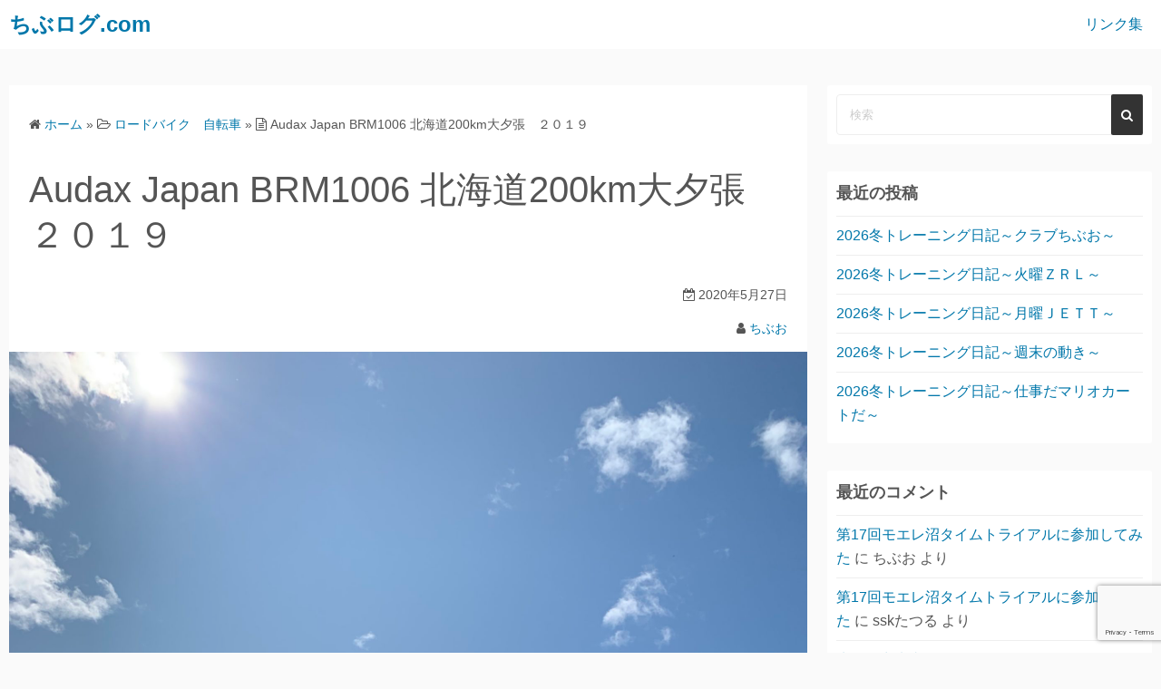

--- FILE ---
content_type: text/html; charset=UTF-8
request_url: https://tibu-log.com/audax-japan-brm1006-%E5%8C%97%E6%B5%B7%E9%81%93200km%E5%A4%A7%E5%A4%95%E5%BC%B5%E3%80%80%EF%BC%92%EF%BC%90%EF%BC%91%EF%BC%99
body_size: 16752
content:
<!DOCTYPE html>
<html dir="ltr" lang="ja"
	prefix="og: https://ogp.me/ns#" >
<head>
		<meta charset="UTF-8">
	<meta name="viewport" content="width=device-width,initial-scale=1">

		<link rel="pingback" href="https://tibu-log.com/xmlrpc.php">

<script type="application/ld+json">
  {
    "@context": "https://schema.org",
    "@type": "BlogPosting",
    "headline": "Audax Japan BRM1006 北海道200km大夕張　２０１９",
    "description": "ちぶおくんだ。 2020年も半分が過ぎて、新型コロナウイルスだなんだと騒いでおるがこのブログ・・・去年の9月がようやく終わったところである。 まあ、今年の行事がなんにもなくなってしまったのでネタがたくさん残",
    "mainEntityOfPage":{
      "@type": "WebPage",
      "@id": "https://tibu-log.com/audax-japan-brm1006-%e5%8c%97%e6%b5%b7%e9%81%93200km%e5%a4%a7%e5%a4%95%e5%bc%b5%e3%80%80%ef%bc%92%ef%bc%90%ef%bc%91%ef%bc%99"
    },
    "datePublished": "2020-05-27T11:18:05+09:00",
    "dateModified": "2020-05-27T15:38:00+09:00",
    "author": {
      "@type": "Person",
      "name": "ちぶお"
    },
    "publisher": {
      "@type": "Organization",
      "name": "ちぶログ.com",
      "logo": {
        "@type": "ImageObject",
        "url": "https://tibu-log.com/wp-content/themes/simple-days/assets/images/logo.png"
      }
    },
    "image": {
      "@type": "ImageObject",
      "url": "https://tibu-log.com/wp-content/uploads/2020/05/img_9513-scaled.jpg"
    }
  }
</script>
<title>Audax Japan BRM1006 北海道200km大夕張 ２０１９ - ちぶログ.com</title>

		<!-- All in One SEO 4.4.1 - aioseo.com -->
		<meta name="description" content="北海道の一年のしめくくりブルベと言えば大夕張２００。 景色よし。コースよし。とても満足度の高いブルベでございます。" />
		<meta name="robots" content="max-image-preview:large" />
		<link rel="canonical" href="https://tibu-log.com/audax-japan-brm1006-%e5%8c%97%e6%b5%b7%e9%81%93200km%e5%a4%a7%e5%a4%95%e5%bc%b5%e3%80%80%ef%bc%92%ef%bc%90%ef%bc%91%ef%bc%99" />
		<meta name="generator" content="All in One SEO (AIOSEO) 4.4.1" />
		<meta property="og:locale" content="ja_JP" />
		<meta property="og:site_name" content="ちぶログ.com - ４０歳からでも頑張れる。マラソン、ロードバイク、大食い！" />
		<meta property="og:type" content="article" />
		<meta property="og:title" content="Audax Japan BRM1006 北海道200km大夕張 ２０１９ - ちぶログ.com" />
		<meta property="og:description" content="北海道の一年のしめくくりブルベと言えば大夕張２００。 景色よし。コースよし。とても満足度の高いブルベでございます。" />
		<meta property="og:url" content="https://tibu-log.com/audax-japan-brm1006-%e5%8c%97%e6%b5%b7%e9%81%93200km%e5%a4%a7%e5%a4%95%e5%bc%b5%e3%80%80%ef%bc%92%ef%bc%90%ef%bc%91%ef%bc%99" />
		<meta property="og:image" content="https://tibu-log.com/wp-content/uploads/2020/05/img_9509-1024x768.jpg" />
		<meta property="og:image:secure_url" content="https://tibu-log.com/wp-content/uploads/2020/05/img_9509-1024x768.jpg" />
		<meta property="article:published_time" content="2020-05-27T02:18:05+00:00" />
		<meta property="article:modified_time" content="2020-05-27T06:38:00+00:00" />
		<meta name="twitter:card" content="summary" />
		<meta name="twitter:title" content="Audax Japan BRM1006 北海道200km大夕張 ２０１９ - ちぶログ.com" />
		<meta name="twitter:description" content="北海道の一年のしめくくりブルベと言えば大夕張２００。 景色よし。コースよし。とても満足度の高いブルベでございます。" />
		<meta name="twitter:image" content="https://tibu-log.com/wp-content/uploads/2020/05/img_9509-1024x768.jpg" />
		<script type="application/ld+json" class="aioseo-schema">
			{"@context":"https:\/\/schema.org","@graph":[{"@type":"BlogPosting","@id":"https:\/\/tibu-log.com\/audax-japan-brm1006-%e5%8c%97%e6%b5%b7%e9%81%93200km%e5%a4%a7%e5%a4%95%e5%bc%b5%e3%80%80%ef%bc%92%ef%bc%90%ef%bc%91%ef%bc%99#blogposting","name":"Audax Japan BRM1006 \u5317\u6d77\u9053200km\u5927\u5915\u5f35 \uff12\uff10\uff11\uff19 - \u3061\u3076\u30ed\u30b0.com","headline":"Audax Japan BRM1006 \u5317\u6d77\u9053200km\u5927\u5915\u5f35\u3000\uff12\uff10\uff11\uff19","author":{"@id":"https:\/\/tibu-log.com\/author\/tiboo777#author"},"publisher":{"@id":"https:\/\/tibu-log.com\/#organization"},"image":{"@type":"ImageObject","url":"https:\/\/tibu-log.com\/wp-content\/uploads\/2020\/05\/img_9513-scaled.jpg","width":1920,"height":2560},"datePublished":"2020-05-27T02:18:05+09:00","dateModified":"2020-05-27T06:38:00+09:00","inLanguage":"ja","mainEntityOfPage":{"@id":"https:\/\/tibu-log.com\/audax-japan-brm1006-%e5%8c%97%e6%b5%b7%e9%81%93200km%e5%a4%a7%e5%a4%95%e5%bc%b5%e3%80%80%ef%bc%92%ef%bc%90%ef%bc%91%ef%bc%99#webpage"},"isPartOf":{"@id":"https:\/\/tibu-log.com\/audax-japan-brm1006-%e5%8c%97%e6%b5%b7%e9%81%93200km%e5%a4%a7%e5%a4%95%e5%bc%b5%e3%80%80%ef%bc%92%ef%bc%90%ef%bc%91%ef%bc%99#webpage"},"articleSection":"\u30ed\u30fc\u30c9\u30d0\u30a4\u30af\u3000\u81ea\u8ee2\u8eca"},{"@type":"BreadcrumbList","@id":"https:\/\/tibu-log.com\/audax-japan-brm1006-%e5%8c%97%e6%b5%b7%e9%81%93200km%e5%a4%a7%e5%a4%95%e5%bc%b5%e3%80%80%ef%bc%92%ef%bc%90%ef%bc%91%ef%bc%99#breadcrumblist","itemListElement":[{"@type":"ListItem","@id":"https:\/\/tibu-log.com\/#listItem","position":1,"item":{"@type":"WebPage","@id":"https:\/\/tibu-log.com\/","name":"\u30db\u30fc\u30e0","description":"\uff14\uff10\u6b73\u304b\u3089\u3067\u3082\u9811\u5f35\u308c\u308b\u3002\u30de\u30e9\u30bd\u30f3\u3001\u30ed\u30fc\u30c9\u30d0\u30a4\u30af\u3001\u5927\u98df\u3044\uff01","url":"https:\/\/tibu-log.com\/"}}]},{"@type":"Organization","@id":"https:\/\/tibu-log.com\/#organization","name":"\u3061\u3076\u30ed\u30b0.com","url":"https:\/\/tibu-log.com\/"},{"@type":"Person","@id":"https:\/\/tibu-log.com\/author\/tiboo777#author","url":"https:\/\/tibu-log.com\/author\/tiboo777","name":"\u3061\u3076\u304a","image":{"@type":"ImageObject","@id":"https:\/\/tibu-log.com\/audax-japan-brm1006-%e5%8c%97%e6%b5%b7%e9%81%93200km%e5%a4%a7%e5%a4%95%e5%bc%b5%e3%80%80%ef%bc%92%ef%bc%90%ef%bc%91%ef%bc%99#authorImage","url":"https:\/\/secure.gravatar.com\/avatar\/94da8d1e05db8a4f6d92b7bb87f1cc55?s=96&d=mm&r=g","width":96,"height":96,"caption":"\u3061\u3076\u304a"}},{"@type":"WebPage","@id":"https:\/\/tibu-log.com\/audax-japan-brm1006-%e5%8c%97%e6%b5%b7%e9%81%93200km%e5%a4%a7%e5%a4%95%e5%bc%b5%e3%80%80%ef%bc%92%ef%bc%90%ef%bc%91%ef%bc%99#webpage","url":"https:\/\/tibu-log.com\/audax-japan-brm1006-%e5%8c%97%e6%b5%b7%e9%81%93200km%e5%a4%a7%e5%a4%95%e5%bc%b5%e3%80%80%ef%bc%92%ef%bc%90%ef%bc%91%ef%bc%99","name":"Audax Japan BRM1006 \u5317\u6d77\u9053200km\u5927\u5915\u5f35 \uff12\uff10\uff11\uff19 - \u3061\u3076\u30ed\u30b0.com","description":"\u5317\u6d77\u9053\u306e\u4e00\u5e74\u306e\u3057\u3081\u304f\u304f\u308a\u30d6\u30eb\u30d9\u3068\u8a00\u3048\u3070\u5927\u5915\u5f35\uff12\uff10\uff10\u3002 \u666f\u8272\u3088\u3057\u3002\u30b3\u30fc\u30b9\u3088\u3057\u3002\u3068\u3066\u3082\u6e80\u8db3\u5ea6\u306e\u9ad8\u3044\u30d6\u30eb\u30d9\u3067\u3054\u3056\u3044\u307e\u3059\u3002","inLanguage":"ja","isPartOf":{"@id":"https:\/\/tibu-log.com\/#website"},"breadcrumb":{"@id":"https:\/\/tibu-log.com\/audax-japan-brm1006-%e5%8c%97%e6%b5%b7%e9%81%93200km%e5%a4%a7%e5%a4%95%e5%bc%b5%e3%80%80%ef%bc%92%ef%bc%90%ef%bc%91%ef%bc%99#breadcrumblist"},"author":{"@id":"https:\/\/tibu-log.com\/author\/tiboo777#author"},"creator":{"@id":"https:\/\/tibu-log.com\/author\/tiboo777#author"},"image":{"@type":"ImageObject","url":"https:\/\/tibu-log.com\/wp-content\/uploads\/2020\/05\/img_9513-scaled.jpg","@id":"https:\/\/tibu-log.com\/#mainImage","width":1920,"height":2560},"primaryImageOfPage":{"@id":"https:\/\/tibu-log.com\/audax-japan-brm1006-%e5%8c%97%e6%b5%b7%e9%81%93200km%e5%a4%a7%e5%a4%95%e5%bc%b5%e3%80%80%ef%bc%92%ef%bc%90%ef%bc%91%ef%bc%99#mainImage"},"datePublished":"2020-05-27T02:18:05+09:00","dateModified":"2020-05-27T06:38:00+09:00"},{"@type":"WebSite","@id":"https:\/\/tibu-log.com\/#website","url":"https:\/\/tibu-log.com\/","name":"\u3061\u3076\u30ed\u30b0.com","description":"\uff14\uff10\u6b73\u304b\u3089\u3067\u3082\u9811\u5f35\u308c\u308b\u3002\u30de\u30e9\u30bd\u30f3\u3001\u30ed\u30fc\u30c9\u30d0\u30a4\u30af\u3001\u5927\u98df\u3044\uff01","inLanguage":"ja","publisher":{"@id":"https:\/\/tibu-log.com\/#organization"}}]}
		</script>
		<!-- All in One SEO -->

<link rel='dns-prefetch' href='//static.addtoany.com' />
<link rel='dns-prefetch' href='//www.google.com' />
<link rel='dns-prefetch' href='//secure.gravatar.com' />
<link rel='dns-prefetch' href='//s.w.org' />
<link rel="alternate" type="application/rss+xml" title="ちぶログ.com &raquo; フィード" href="https://tibu-log.com/feed" />
<link rel="alternate" type="application/rss+xml" title="ちぶログ.com &raquo; コメントフィード" href="https://tibu-log.com/comments/feed" />
<link rel="alternate" type="application/rss+xml" title="ちぶログ.com &raquo; Audax Japan BRM1006 北海道200km大夕張　２０１９ のコメントのフィード" href="https://tibu-log.com/audax-japan-brm1006-%e5%8c%97%e6%b5%b7%e9%81%93200km%e5%a4%a7%e5%a4%95%e5%bc%b5%e3%80%80%ef%bc%92%ef%bc%90%ef%bc%91%ef%bc%99/feed" />
		<script>
			window._wpemojiSettings = {"baseUrl":"https:\/\/s.w.org\/images\/core\/emoji\/12.0.0-1\/72x72\/","ext":".png","svgUrl":"https:\/\/s.w.org\/images\/core\/emoji\/12.0.0-1\/svg\/","svgExt":".svg","source":{"concatemoji":"https:\/\/tibu-log.com\/wp-includes\/js\/wp-emoji-release.min.js?ver=5.4.18"}};
			/*! This file is auto-generated */
			!function(e,a,t){var n,r,o,i=a.createElement("canvas"),p=i.getContext&&i.getContext("2d");function s(e,t){var a=String.fromCharCode;p.clearRect(0,0,i.width,i.height),p.fillText(a.apply(this,e),0,0);e=i.toDataURL();return p.clearRect(0,0,i.width,i.height),p.fillText(a.apply(this,t),0,0),e===i.toDataURL()}function c(e){var t=a.createElement("script");t.src=e,t.defer=t.type="text/javascript",a.getElementsByTagName("head")[0].appendChild(t)}for(o=Array("flag","emoji"),t.supports={everything:!0,everythingExceptFlag:!0},r=0;r<o.length;r++)t.supports[o[r]]=function(e){if(!p||!p.fillText)return!1;switch(p.textBaseline="top",p.font="600 32px Arial",e){case"flag":return s([127987,65039,8205,9895,65039],[127987,65039,8203,9895,65039])?!1:!s([55356,56826,55356,56819],[55356,56826,8203,55356,56819])&&!s([55356,57332,56128,56423,56128,56418,56128,56421,56128,56430,56128,56423,56128,56447],[55356,57332,8203,56128,56423,8203,56128,56418,8203,56128,56421,8203,56128,56430,8203,56128,56423,8203,56128,56447]);case"emoji":return!s([55357,56424,55356,57342,8205,55358,56605,8205,55357,56424,55356,57340],[55357,56424,55356,57342,8203,55358,56605,8203,55357,56424,55356,57340])}return!1}(o[r]),t.supports.everything=t.supports.everything&&t.supports[o[r]],"flag"!==o[r]&&(t.supports.everythingExceptFlag=t.supports.everythingExceptFlag&&t.supports[o[r]]);t.supports.everythingExceptFlag=t.supports.everythingExceptFlag&&!t.supports.flag,t.DOMReady=!1,t.readyCallback=function(){t.DOMReady=!0},t.supports.everything||(n=function(){t.readyCallback()},a.addEventListener?(a.addEventListener("DOMContentLoaded",n,!1),e.addEventListener("load",n,!1)):(e.attachEvent("onload",n),a.attachEvent("onreadystatechange",function(){"complete"===a.readyState&&t.readyCallback()})),(n=t.source||{}).concatemoji?c(n.concatemoji):n.wpemoji&&n.twemoji&&(c(n.twemoji),c(n.wpemoji)))}(window,document,window._wpemojiSettings);
		</script>
		<style>
img.wp-smiley,
img.emoji {
	display: inline !important;
	border: none !important;
	box-shadow: none !important;
	height: 1em !important;
	width: 1em !important;
	margin: 0 .07em !important;
	vertical-align: -0.1em !important;
	background: none !important;
	padding: 0 !important;
}
</style>
	<link rel='stylesheet' id='wp-block-library-css'  href='https://tibu-log.com/wp-includes/css/dist/block-library/style.min.css?ver=5.4.18' media='all' />
<style id='wp-block-library-inline-css'>
.has-text-align-justify{text-align:justify;}
</style>
<link rel='stylesheet' id='wp-block-library-theme-css'  href='https://tibu-log.com/wp-includes/css/dist/block-library/theme.min.css?ver=5.4.18' media='all' />
<link rel='stylesheet' id='simple_days_style-css'  href='https://tibu-log.com/wp-content/uploads/simple_days_cache/style.min.css?ver=0.9.90' media='all' />
<link rel="preload" href="https://tibu-log.com/wp-content/themes/simple-days/assets/css/gutenberg-front-style.min.css?ver=5.4.18" as="style" />
<link rel='stylesheet' id='simple_days_gutenberg_front_styles-css'  href='https://tibu-log.com/wp-content/themes/simple-days/assets/css/gutenberg-front-style.min.css?ver=5.4.18' media='all' />
<link rel="preload" href="https://tibu-log.com/wp-content/themes/simple-days/assets/fonts/fontawesome/style.min.css" as="style" />
<link rel='stylesheet' id='font-awesome4-css'  href='https://tibu-log.com/wp-content/themes/simple-days/assets/fonts/fontawesome/style.min.css' media='all' />
<link rel='stylesheet' id='addtoany-css'  href='https://tibu-log.com/wp-content/plugins/add-to-any/addtoany.min.css?ver=1.16' media='all' />
<link rel='stylesheet' id='simple_days_plus_style-css'  href='https://tibu-log.com/wp-content/themes/simple-days-plus/style.css?ver=0.0.4' media='all' />
<link rel='stylesheet' id='jetpack_css-css'  href='https://tibu-log.com/wp-content/plugins/jetpack/css/jetpack.css?ver=8.5.3' media='all' />
<script src='https://tibu-log.com/wp-includes/js/jquery/jquery.js?ver=1.12.4-wp'></script>
<script src='https://tibu-log.com/wp-includes/js/jquery/jquery-migrate.min.js?ver=1.4.1'></script>
<script>
window.a2a_config=window.a2a_config||{};a2a_config.callbacks=[];a2a_config.overlays=[];a2a_config.templates={};a2a_localize = {
	Share: "共有",
	Save: "ブックマーク",
	Subscribe: "購読",
	Email: "メール",
	Bookmark: "ブックマーク",
	ShowAll: "すべて表示する",
	ShowLess: "小さく表示する",
	FindServices: "サービスを探す",
	FindAnyServiceToAddTo: "追加するサービスを今すぐ探す",
	PoweredBy: "Powered by",
	ShareViaEmail: "メールでシェアする",
	SubscribeViaEmail: "メールで購読する",
	BookmarkInYourBrowser: "ブラウザにブックマーク",
	BookmarkInstructions: "このページをブックマークするには、 Ctrl+D または \u2318+D を押下。",
	AddToYourFavorites: "お気に入りに追加",
	SendFromWebOrProgram: "任意のメールアドレスまたはメールプログラムから送信",
	EmailProgram: "メールプログラム",
	More: "詳細&#8230;",
	ThanksForSharing: "共有ありがとうございます !",
	ThanksForFollowing: "フォローありがとうございます !"
};
</script>
<script async src='https://static.addtoany.com/menu/page.js'></script>
<script async src='https://tibu-log.com/wp-content/plugins/add-to-any/addtoany.min.js?ver=1.1'></script>
<link rel='https://api.w.org/' href='https://tibu-log.com/wp-json/' />
<link rel="EditURI" type="application/rsd+xml" title="RSD" href="https://tibu-log.com/xmlrpc.php?rsd" />
<link rel="wlwmanifest" type="application/wlwmanifest+xml" href="https://tibu-log.com/wp-includes/wlwmanifest.xml" /> 
<link rel='prev' title='フィッティング受けてみた。' href='https://tibu-log.com/%e3%83%95%e3%82%a3%e3%83%83%e3%83%86%e3%82%a3%e3%83%b3%e3%82%b0%e5%8f%97%e3%81%91%e3%81%a6%e3%81%bf%e3%81%9f%e3%80%82' />
<link rel='next' title='ピナカフェ主催第一回異種格闘技ライド' href='https://tibu-log.com/%e3%83%94%e3%83%8a%e3%82%ab%e3%83%95%e3%82%a7%e4%b8%bb%e5%82%ac%e7%ac%ac%e4%b8%80%e5%9b%9e%e7%95%b0%e7%a8%ae%e6%a0%bc%e9%97%98%e6%8a%80%e3%83%a9%e3%82%a4%e3%83%89' />
<meta name="generator" content="WordPress 5.4.18" />
<link rel='shortlink' href='https://wp.me/pat1lI-xL' />
<link rel="alternate" type="application/json+oembed" href="https://tibu-log.com/wp-json/oembed/1.0/embed?url=https%3A%2F%2Ftibu-log.com%2Faudax-japan-brm1006-%25e5%258c%2597%25e6%25b5%25b7%25e9%2581%2593200km%25e5%25a4%25a7%25e5%25a4%2595%25e5%25bc%25b5%25e3%2580%2580%25ef%25bc%2592%25ef%25bc%2590%25ef%25bc%2591%25ef%25bc%2599" />
<link rel="alternate" type="text/xml+oembed" href="https://tibu-log.com/wp-json/oembed/1.0/embed?url=https%3A%2F%2Ftibu-log.com%2Faudax-japan-brm1006-%25e5%258c%2597%25e6%25b5%25b7%25e9%2581%2593200km%25e5%25a4%25a7%25e5%25a4%2595%25e5%25bc%25b5%25e3%2580%2580%25ef%25bc%2592%25ef%25bc%2590%25ef%25bc%2591%25ef%25bc%2599&#038;format=xml" />
<script type="text/javascript">
	window._wp_rp_static_base_url = 'https://wprp.sovrn.com/static/';
	window._wp_rp_wp_ajax_url = "https://tibu-log.com/wp-admin/admin-ajax.php";
	window._wp_rp_plugin_version = '3.6.4';
	window._wp_rp_post_id = '2093';
	window._wp_rp_num_rel_posts = '6';
	window._wp_rp_thumbnails = true;
	window._wp_rp_post_title = 'Audax+Japan+BRM1006+%E5%8C%97%E6%B5%B7%E9%81%93200km%E5%A4%A7%E5%A4%95%E5%BC%B5%E3%80%80%EF%BC%92%EF%BC%90%EF%BC%91%EF%BC%99';
	window._wp_rp_post_tags = ['%E3%83%AD%E3%83%BC%E3%83%89%E3%83%90%E3%82%A4%E3%82%AF%E3%80%80%E8%87%AA%E8%BB%A2%E8%BB%8A', 'alt', 'japan'];
	window._wp_rp_promoted_content = true;
</script>
<link rel="stylesheet" href="https://tibu-log.com/wp-content/plugins/wordpress-23-related-posts-plugin/static/themes/vertical-m.css?version=3.6.4" />

<link rel='dns-prefetch' href='//v0.wordpress.com'/>
<style type='text/css'>img#wpstats{display:none}</style><style>.recentcomments a{display:inline !important;padding:0 !important;margin:0 !important;}</style></head>
<body class="post-template-default single single-post postid-2093 single-format-standard wp-embed-responsive" ontouchstart="">
	
	<input id="t_menu" class="dn" type="checkbox" />
		<header id="h_wrap" class="f_box f_col box_shadow h_sticky">
		<div id="h_flex" class="f_box f_col110 retaina_p0">
			<div id="site_h" role="banner">
				<div class="container sh_con f_box ai_c jc_c f_col110 retaina_p0">

					<div class="menu_box bar_box posi_ab top0 bottom0 f_box ai_c"><label for="t_menu" class="humberger tap_no m0"></label></div><div class="menu_box serach_box posi_ab top0 bottom0 f_box ai_c"><label for="t_search" class="search_m tap_no m0"><i class="fa fa-search serch_icon" aria-hidden="true"></i></label></div>
					<div class="title_tag f_box ai_c f_col">

						<div class="site_title f_box ai_c"><a href="https://tibu-log.com/" class="" rel="home"><p class="title_text fw8">ちぶログ.com</p></a></div>
					</div>

									</div>

				
		<input id="t_search" class="dn" type="checkbox" />
		<div id="h_search">
			<form role="search" method="get" class="search_form" action="https://tibu-log.com/" >
				<input type="search" id="search-form-header" class="search_field" placeholder="検索" value="" name="s" />
				<button type="submit" class="search_submit opa7"><i class="fa fa-search serch_icon" aria-hidden="true"></i></button>
			</form>
		</div>
				</div>
		<div id="nav_h" class="f_box">
			
		<nav class="container nav_base nh_con">
			<ul id="menu_h" class="menu_base menu_i lsn m0 f_box f_col110"><li class="page_item page-item-953"><a href="https://tibu-log.com/rink">リンク集</a></li>
</ul>
		</nav>
				</div>

	</div>
</header>






  <div class="container m_con jc_c retaina_p0">
    <main id="post-2093" class="contents post_content f_box f_col box_shadow post-2093 post type-post status-publish format-standard has-post-thumbnail category-3" itemprop="mainContentOfPage" itemscope="itemscope" itemtype="https://schema.org/Blog">

      	<script type="application/ld+json">
	{
		"@context": "https://schema.org",
		"@type": "BreadcrumbList",
		"itemListElement":
		[
		{
			"@type": "ListItem",
			"position": 1,
			"item":
			{
				"@id": "https://tibu-log.com/",
				"name": "ちぶログ.com"
			}
			},
				{
					"@type": "ListItem",
					"position": 2,
					"item":
					{
						"@id": "https://tibu-log.com/category/%e3%83%ad%e3%83%bc%e3%83%89%e3%83%90%e3%82%a4%e3%82%af%e3%80%80%e8%87%aa%e8%bb%a2%e8%bb%8a",
						"name": "ロードバイク　自転車"
					}
					},
				{
					"@type": "ListItem",
					"position": 3,
					"item":
					{
						"@id": "https://tibu-log.com/audax-japan-brm1006-%e5%8c%97%e6%b5%b7%e9%81%93200km%e5%a4%a7%e5%a4%95%e5%bc%b5%e3%80%80%ef%bc%92%ef%bc%90%ef%bc%91%ef%bc%99",
						"name": "Audax Japan BRM1006 北海道200km大夕張　２０１９"
					}
				}
				]
			}
			</script><nav class="post_item"><ol id="breadcrumb" class="breadcrumb"><li><i class="fa fa-home" aria-hidden="true"></i> <a href="https://tibu-log.com/"><span class="breadcrumb_home">ホーム</span></a></li> &raquo; <li><i class="fa fa-folder-open-o" aria-hidden="true"></i> <a href="https://tibu-log.com/category/%e3%83%ad%e3%83%bc%e3%83%89%e3%83%90%e3%82%a4%e3%82%af%e3%80%80%e8%87%aa%e8%bb%a2%e8%bb%8a"><span class="breadcrumb_tree">ロードバイク　自転車</span></a></li> &raquo; <li><i class="fa fa-file-text-o" aria-hidden="true"></i> <span class="current">Audax Japan BRM1006 北海道200km大夕張　２０１９</span></li></ol></nav><!-- .breadcrumbs --><div class="post_item"><h1 class="post_title">Audax Japan BRM1006 北海道200km大夕張　２０１９</h1></div><div class="post_date post_item"><i class="fa fa-calendar-check-o" aria-hidden="true"></i> 2020年5月27日</div><div class="post_author post_item"><i class="fa fa-user" aria-hidden="true"></i>&nbsp;<a href="https://tibu-log.com/author/tiboo777">ちぶお</a></div><figure class="post_thum mlr0 item_thum post_item"><img src="https://tibu-log.com/wp-content/uploads/2020/05/img_9513-scaled.jpg" width="1920" height="2560" /></figure><article id="post_body" class="post_body clearfix post_item" itemprop="articleBody"><p>ちぶおくんだ。</p>
<p>2020年も半分が過ぎて、新型コロナウイルスだなんだと騒いでおるがこのブログ・・・去年の9月がようやく終わったところである。<br />
まあ、今年の行事がなんにもなくなってしまったのでネタがたくさん残っているのはいいことかしら。<br />
まとめて書こうと思ったけど丁寧にいきましょうかね。</p>
<h2>2019年10月6日</h2>
<p>北海道の最終ブルベ、大夕張２００にみんなで出てきた。</p>
<p><img src="https://tibu-log.com/wp-content/uploads/2020/05/img_9493-300x225.jpg" class="alignnone size-medium wp-image-2097" width="300" height="225" alt="" srcset="https://tibu-log.com/wp-content/uploads/2020/05/img_9493-300x225.jpg 300w, https://tibu-log.com/wp-content/uploads/2020/05/img_9493-1024x768.jpg 1024w, https://tibu-log.com/wp-content/uploads/2020/05/img_9493-768x576.jpg 768w, https://tibu-log.com/wp-content/uploads/2020/05/img_9493-1536x1152.jpg 1536w, https://tibu-log.com/wp-content/uploads/2020/05/img_9493-2048x1536.jpg 2048w" sizes="(max-width: 300px) 100vw, 300px" /><br />
120人以上の参加者がいてびっくりしたけど、そのうち30人くらい知ってる人っていう驚き。</p>
<p>天気もいいし、２００ｋｍということなので荷物も最低限にしました。</p>
<p><img src="https://tibu-log.com/wp-content/uploads/2020/05/img_9495-300x225.jpg" class="alignnone size-medium wp-image-2098" width="300" height="225" alt="" srcset="https://tibu-log.com/wp-content/uploads/2020/05/img_9495-300x225.jpg 300w, https://tibu-log.com/wp-content/uploads/2020/05/img_9495-1024x768.jpg 1024w, https://tibu-log.com/wp-content/uploads/2020/05/img_9495-768x576.jpg 768w, https://tibu-log.com/wp-content/uploads/2020/05/img_9495-1536x1152.jpg 1536w, https://tibu-log.com/wp-content/uploads/2020/05/img_9495-2048x1536.jpg 2048w" sizes="(max-width: 300px) 100vw, 300px" /><br />
ただ歌舞伎パックは着けて走らなくてはいけない（なんで）</p>
<p><img src="https://tibu-log.com/wp-content/uploads/2020/05/img_9501-225x300.jpg" class="alignnone size-medium wp-image-2099" width="225" height="300" alt="" srcset="https://tibu-log.com/wp-content/uploads/2020/05/img_9501-225x300.jpg 225w, https://tibu-log.com/wp-content/uploads/2020/05/img_9501-768x1024.jpg 768w, https://tibu-log.com/wp-content/uploads/2020/05/img_9501-1152x1536.jpg 1152w, https://tibu-log.com/wp-content/uploads/2020/05/img_9501-1536x2048.jpg 1536w, https://tibu-log.com/wp-content/uploads/2020/05/img_9501-scaled.jpg 1920w" sizes="(max-width: 225px) 100vw, 225px" /><br />
歌舞伎パックでスタート。ハンサムさんと一緒（ハンサムさんは歌舞伎ではない）</p>
<p>怒られるから！怒られるからと恥ずかしがってたブルベ初参加のゆっくりさんもといゆっくらないもといざっくりさん。<br />
無視して歌舞伎のままスタートである。</p>
<p>また得意の謎の高強度が発動し、信号も相まってハンサムさんとはぐれ私しばらく一人旅。まあどっかこっかのチェックポイントで会うであろう。</p>
<p>歌舞伎もすぐ取れた。</p>
<p><img src="https://tibu-log.com/wp-content/uploads/2020/05/img_9505-300x225.jpg" class="alignnone size-medium wp-image-2100" width="300" height="225" alt="" srcset="https://tibu-log.com/wp-content/uploads/2020/05/img_9505-300x225.jpg 300w, https://tibu-log.com/wp-content/uploads/2020/05/img_9505-1024x768.jpg 1024w, https://tibu-log.com/wp-content/uploads/2020/05/img_9505-768x576.jpg 768w, https://tibu-log.com/wp-content/uploads/2020/05/img_9505-1536x1152.jpg 1536w, https://tibu-log.com/wp-content/uploads/2020/05/img_9505-2048x1536.jpg 2048w" sizes="(max-width: 300px) 100vw, 300px" /></p>
<p>あとは絶景をお楽しみください。</p>
<p><img src="https://tibu-log.com/wp-content/uploads/2020/05/img_9509-300x225.jpg" class="alignnone size-medium wp-image-2102" width="300" height="225" alt="" srcset="https://tibu-log.com/wp-content/uploads/2020/05/img_9509-300x225.jpg 300w, https://tibu-log.com/wp-content/uploads/2020/05/img_9509-1024x768.jpg 1024w, https://tibu-log.com/wp-content/uploads/2020/05/img_9509-768x576.jpg 768w, https://tibu-log.com/wp-content/uploads/2020/05/img_9509-1536x1152.jpg 1536w, https://tibu-log.com/wp-content/uploads/2020/05/img_9509-2048x1536.jpg 2048w" sizes="(max-width: 300px) 100vw, 300px" /><img src="https://tibu-log.com/wp-content/uploads/2020/05/img_9513-225x300.jpg" class="alignnone size-medium wp-image-2104" width="225" height="300" alt="" srcset="https://tibu-log.com/wp-content/uploads/2020/05/img_9513-225x300.jpg 225w, https://tibu-log.com/wp-content/uploads/2020/05/img_9513-768x1024.jpg 768w, https://tibu-log.com/wp-content/uploads/2020/05/img_9513-1152x1536.jpg 1152w, https://tibu-log.com/wp-content/uploads/2020/05/img_9513-1536x2048.jpg 1536w, https://tibu-log.com/wp-content/uploads/2020/05/img_9513-scaled.jpg 1920w" sizes="(max-width: 225px) 100vw, 225px" /><br />
<img src="https://tibu-log.com/wp-content/uploads/2020/05/img_9514-225x300.jpg" class="alignnone size-medium wp-image-2105" width="225" height="300" alt="" srcset="https://tibu-log.com/wp-content/uploads/2020/05/img_9514-225x300.jpg 225w, https://tibu-log.com/wp-content/uploads/2020/05/img_9514-768x1024.jpg 768w, https://tibu-log.com/wp-content/uploads/2020/05/img_9514-1152x1536.jpg 1152w, https://tibu-log.com/wp-content/uploads/2020/05/img_9514-1536x2048.jpg 1536w, https://tibu-log.com/wp-content/uploads/2020/05/img_9514-scaled.jpg 1920w" sizes="(max-width: 225px) 100vw, 225px" /><img src="https://tibu-log.com/wp-content/uploads/2020/05/img_9520-300x225.jpg" class="alignnone size-medium wp-image-2107" width="300" height="225" alt="" srcset="https://tibu-log.com/wp-content/uploads/2020/05/img_9520-300x225.jpg 300w, https://tibu-log.com/wp-content/uploads/2020/05/img_9520-1024x768.jpg 1024w, https://tibu-log.com/wp-content/uploads/2020/05/img_9520-768x576.jpg 768w, https://tibu-log.com/wp-content/uploads/2020/05/img_9520-1536x1152.jpg 1536w, https://tibu-log.com/wp-content/uploads/2020/05/img_9520-2048x1536.jpg 2048w" sizes="(max-width: 300px) 100vw, 300px" /><br />
三笠からシューパロ湖に抜けるまでの坂は結構しんどいけど大丈夫何とかなります。<br />
トンネル見えたらゴールと覚えておこう。</p>
<p>それからはしばらくシューパロ湖沿いを通ります。気持ちいい。</p>
<p><img src="https://tibu-log.com/wp-content/uploads/2020/05/img_1528-300x169.jpg" class="alignnone size-medium wp-image-2122" width="300" height="169" alt="" srcset="https://tibu-log.com/wp-content/uploads/2020/05/img_1528-300x169.jpg 300w, https://tibu-log.com/wp-content/uploads/2020/05/img_1528-1024x576.jpg 1024w, https://tibu-log.com/wp-content/uploads/2020/05/img_1528-768x432.jpg 768w, https://tibu-log.com/wp-content/uploads/2020/05/img_1528.jpg 1280w" sizes="(max-width: 300px) 100vw, 300px" /></p>
<p><span style="font-size: 18pt">ママ！あそこに変な人いるよ！</span></p>
<p><span style="font-size: 18pt">シッ！見ちゃいけません！</span></p>
<p>なんてことをしながら夕張を後にします。</p>
<p>ＡＪ北海道のコース紹介分はこれ。</p>
<blockquote><p>札幌市を出発して桂沢湖からシューパロ湖を巡る、全体として大きな8の字を描くコースです。道中、三笠・幾春別・清水沢などかつて炭鉱で栄えた町を通ります。中でも大夕張を飲み込んだシューパロ湖は、その湛水面積において朱鞠内湖に次ぐ国内第2位の巨大人造湖です。広大なシューパロ湖と紅葉の景色をお楽しみください。</p>
</blockquote>
<p>まさに紹介通りであります。<br />
メインは終わった。</p>
<p><img src="https://tibu-log.com/wp-content/uploads/2020/05/img_9548-300x225.jpg" class="alignnone size-medium wp-image-2113" width="300" height="225" alt="" srcset="https://tibu-log.com/wp-content/uploads/2020/05/img_9548-300x225.jpg 300w, https://tibu-log.com/wp-content/uploads/2020/05/img_9548-1024x768.jpg 1024w, https://tibu-log.com/wp-content/uploads/2020/05/img_9548-768x576.jpg 768w, https://tibu-log.com/wp-content/uploads/2020/05/img_9548-1536x1152.jpg 1536w, https://tibu-log.com/wp-content/uploads/2020/05/img_9548-2048x1536.jpg 2048w" sizes="(max-width: 300px) 100vw, 300px" /></p>
<p>ここから栗沢抜けて新篠津通って帰るだけ。ここは栗沢のセブンイレブン。</p>
<p><img src="https://tibu-log.com/wp-content/uploads/2020/05/img_9546-225x300.jpg" class="alignnone size-medium wp-image-2109" width="225" height="300" alt="" srcset="https://tibu-log.com/wp-content/uploads/2020/05/img_9546-225x300.jpg 225w, https://tibu-log.com/wp-content/uploads/2020/05/img_9546-768x1024.jpg 768w, https://tibu-log.com/wp-content/uploads/2020/05/img_9546-1152x1536.jpg 1152w, https://tibu-log.com/wp-content/uploads/2020/05/img_9546-1536x2048.jpg 1536w, https://tibu-log.com/wp-content/uploads/2020/05/img_9546-scaled.jpg 1920w" sizes="(max-width: 225px) 100vw, 225px" /></p>
<p>うれしい心遣い。ありがとうございます。</p>
<p>ここからはピナカフェ仲間＋ＨＵ＋いなみんさんと固まって走る。</p>
<p><span style="font-size: 24pt">新篠津通って。</span></p>
<p>また帰りのちょっと疲れたところにおうちの誘惑であります。<br />
家の近所のハルハルでアイスを食べたいと言うｋさきょ氏に従いみんなでアイス。</p>
<p><img src="https://tibu-log.com/wp-content/uploads/2020/05/img_9550-225x300.jpg" class="alignnone size-medium wp-image-2110" width="225" height="300" alt="" srcset="https://tibu-log.com/wp-content/uploads/2020/05/img_9550-225x300.jpg 225w, https://tibu-log.com/wp-content/uploads/2020/05/img_9550.jpg 768w" sizes="(max-width: 225px) 100vw, 225px" /></p>
<p><span style="font-size: 18pt">旅感がまるでない。だって家からすぐそこ。</span></p>
<p>まあでもみんないたら楽しいからいいよね。</p>
<p>ってわけであとは夕日に向かって帰るのである。</p>
<p><img src="https://tibu-log.com/wp-content/uploads/2020/05/img_1533-300x201.jpg" class="alignnone size-medium wp-image-2111" width="300" height="201" alt="" srcset="https://tibu-log.com/wp-content/uploads/2020/05/img_1533-300x201.jpg 300w, https://tibu-log.com/wp-content/uploads/2020/05/img_1533-1024x685.jpg 1024w, https://tibu-log.com/wp-content/uploads/2020/05/img_1533-768x514.jpg 768w, https://tibu-log.com/wp-content/uploads/2020/05/img_1533.jpg 1280w" sizes="(max-width: 300px) 100vw, 300px" /></p>
<p>最後のＰＣにてついにゆっくりさんもといゆっくらないさんもといざっくりさんを見つけたので、<br />
せっかくだから最後一緒に走りましょう！<s>とそそのかして・・・引いてもらいました。</s>といったら快く引いてくれました。</p>
<p><img src="https://tibu-log.com/wp-content/uploads/2020/05/img_1534-300x200.jpg" class="alignnone size-medium wp-image-2112" width="300" height="200" alt="" srcset="https://tibu-log.com/wp-content/uploads/2020/05/img_1534-300x200.jpg 300w, https://tibu-log.com/wp-content/uploads/2020/05/img_1534-1024x684.jpg 1024w, https://tibu-log.com/wp-content/uploads/2020/05/img_1534-768x513.jpg 768w, https://tibu-log.com/wp-content/uploads/2020/05/img_1534.jpg 1280w" sizes="(max-width: 300px) 100vw, 300px" /></p>
<p>快適！</p>
<p>ってわけで明るいうちにゴール。</p>
<p><img src="https://tibu-log.com/wp-content/uploads/2020/05/img_9461-225x300.jpg" class="alignnone size-medium wp-image-2115" width="225" height="300" alt="" srcset="https://tibu-log.com/wp-content/uploads/2020/05/img_9461-225x300.jpg 225w, https://tibu-log.com/wp-content/uploads/2020/05/img_9461-768x1024.jpg 768w, https://tibu-log.com/wp-content/uploads/2020/05/img_9461-1152x1536.jpg 1152w, https://tibu-log.com/wp-content/uploads/2020/05/img_9461-1536x2048.jpg 1536w, https://tibu-log.com/wp-content/uploads/2020/05/img_9461-scaled.jpg 1920w" sizes="(max-width: 225px) 100vw, 225px" /><br />
10時間チョイでゴールだ。このくらいで走れるとあまり疲れないような気もする。</p>
<p>秋の大夕張。コースも手ごろだし、道路も走りやすいし景色もいいしオススメでありますよ。</p>
<p><img src="https://tibu-log.com/wp-content/uploads/2020/05/img_9576-300x225.jpg" class="alignnone size-medium wp-image-2116" width="300" height="225" alt="" srcset="https://tibu-log.com/wp-content/uploads/2020/05/img_9576-300x225.jpg 300w, https://tibu-log.com/wp-content/uploads/2020/05/img_9576-1024x768.jpg 1024w, https://tibu-log.com/wp-content/uploads/2020/05/img_9576-768x576.jpg 768w, https://tibu-log.com/wp-content/uploads/2020/05/img_9576-1536x1152.jpg 1536w, https://tibu-log.com/wp-content/uploads/2020/05/img_9576-2048x1536.jpg 2048w" sizes="(max-width: 300px) 100vw, 300px" /></p>
<p>おしまい。</p>

<div class="wp_rp_wrap  wp_rp_vertical_m" id="wp_rp_first"><div class="wp_rp_content"><h3 class="related_post_title">More from my site</h3><ul class="related_post wp_rp"><li data-position="0" data-poid="in-1142" data-post-type="none" ><a href="https://tibu-log.com/%e5%88%9d%e3%82%81%e3%81%a6%e3%81%ae%ef%bc%93%ef%bc%90%ef%bc%90%ef%bd%8b%ef%bd%8d%ef%bc%81%ef%bd%82%ef%bd%92%ef%bd%8d%ef%bc%95%ef%bc%91%ef%bc%91%e3%83%88%e3%83%88%e3%83%ad%ef%bc%93%ef%bc%90%ef%bc%90" class="wp_rp_thumbnail"><img src="https://tibu-log.com/wp-content/uploads/2019/05/img_5855-e1558690628755-150x150.jpg" alt="初めての３００ｋｍ！ＢＲＭ５１１トトロ３００その１" width="150" height="150" /></a><a href="https://tibu-log.com/%e5%88%9d%e3%82%81%e3%81%a6%e3%81%ae%ef%bc%93%ef%bc%90%ef%bc%90%ef%bd%8b%ef%bd%8d%ef%bc%81%ef%bd%82%ef%bd%92%ef%bd%8d%ef%bc%95%ef%bc%91%ef%bc%91%e3%83%88%e3%83%88%e3%83%ad%ef%bc%93%ef%bc%90%ef%bc%90" class="wp_rp_title">初めての３００ｋｍ！ＢＲＭ５１１トトロ３００その１</a></li><li data-position="1" data-poid="in-977" data-post-type="none" ><a href="https://tibu-log.com/brmbibai200no1" class="wp_rp_thumbnail"><img src="https://tibu-log.com/wp-content/uploads/2019/05/img_5533-e1557471600330-150x150.jpg" alt="初めてのブルベ　ＢＲＭ４２８美唄２００に挑戦その１" width="150" height="150" /></a><a href="https://tibu-log.com/brmbibai200no1" class="wp_rp_title">初めてのブルベ　ＢＲＭ４２８美唄２００に挑戦その１</a></li><li data-position="2" data-poid="in-8182" data-post-type="none" ><a href="https://tibu-log.com/2026%e5%86%ac%e3%83%88%e3%83%ac%e3%83%bc%e3%83%8b%e3%83%b3%e3%82%b0%e6%97%a5%e8%a8%98%ef%bd%9e%e3%82%af%e3%83%a9%e3%83%96%e3%81%a1%e3%81%b6%e3%81%8a%ef%bd%9e" class="wp_rp_thumbnail"><img src="https://tibu-log.com/wp-content/uploads/2026/01/img_2269-150x150.jpg" alt="2026冬トレーニング日記～クラブちぶお～" width="150" height="150" /></a><a href="https://tibu-log.com/2026%e5%86%ac%e3%83%88%e3%83%ac%e3%83%bc%e3%83%8b%e3%83%b3%e3%82%b0%e6%97%a5%e8%a8%98%ef%bd%9e%e3%82%af%e3%83%a9%e3%83%96%e3%81%a1%e3%81%b6%e3%81%8a%ef%bd%9e" class="wp_rp_title">2026冬トレーニング日記～クラブちぶお～</a></li><li data-position="3" data-poid="in-8172" data-post-type="none" ><a href="https://tibu-log.com/2026%e5%86%ac%e3%83%88%e3%83%ac%e3%83%bc%e3%83%8b%e3%83%b3%e3%82%b0%e6%97%a5%e8%a8%98%ef%bd%9e%e7%81%ab%e6%9b%9c%ef%bd%9a%ef%bd%92%ef%bd%8c%ef%bd%9e" class="wp_rp_thumbnail"><img src="https://tibu-log.com/wp-content/uploads/2026/01/38344fc5924ef78413a29ccd8a36a82f-150x150.png" alt="2026冬トレーニング日記～火曜ＺＲＬ～" width="150" height="150" /></a><a href="https://tibu-log.com/2026%e5%86%ac%e3%83%88%e3%83%ac%e3%83%bc%e3%83%8b%e3%83%b3%e3%82%b0%e6%97%a5%e8%a8%98%ef%bd%9e%e7%81%ab%e6%9b%9c%ef%bd%9a%ef%bd%92%ef%bd%8c%ef%bd%9e" class="wp_rp_title">2026冬トレーニング日記～火曜ＺＲＬ～</a></li><li data-position="4" data-poid="in-8162" data-post-type="none" ><a href="https://tibu-log.com/2026%e5%86%ac%e3%83%88%e3%83%ac%e3%83%bc%e3%83%8b%e3%83%b3%e3%82%b0%e6%97%a5%e8%a8%98%ef%bd%9e%e6%9c%88%e6%9b%9c%ef%bd%8a%ef%bd%85%ef%bd%94%ef%bd%94%ef%bd%9e" class="wp_rp_thumbnail"><img src="https://tibu-log.com/wp-content/uploads/2026/01/img_2229-150x150.jpg" alt="2026冬トレーニング日記～月曜ＪＥＴＴ～" width="150" height="150" /></a><a href="https://tibu-log.com/2026%e5%86%ac%e3%83%88%e3%83%ac%e3%83%bc%e3%83%8b%e3%83%b3%e3%82%b0%e6%97%a5%e8%a8%98%ef%bd%9e%e6%9c%88%e6%9b%9c%ef%bd%8a%ef%bd%85%ef%bd%94%ef%bd%94%ef%bd%9e" class="wp_rp_title">2026冬トレーニング日記～月曜ＪＥＴＴ～</a></li><li data-position="5" data-poid="in-8157" data-post-type="none" ><a href="https://tibu-log.com/2026%e5%86%ac%e3%83%88%e3%83%ac%e3%83%bc%e3%83%8b%e3%83%b3%e3%82%b0%e6%97%a5%e8%a8%98%ef%bd%9e%e9%80%b1%e6%9c%ab%e3%81%ae%e5%8b%95%e3%81%8d%ef%bd%9e" class="wp_rp_thumbnail"><img src="https://tibu-log.com/wp-content/uploads/2026/01/img_2169-scaled-150x150.jpg" alt="2026冬トレーニング日記～週末の動き～" width="150" height="150" /></a><a href="https://tibu-log.com/2026%e5%86%ac%e3%83%88%e3%83%ac%e3%83%bc%e3%83%8b%e3%83%b3%e3%82%b0%e6%97%a5%e8%a8%98%ef%bd%9e%e9%80%b1%e6%9c%ab%e3%81%ae%e5%8b%95%e3%81%8d%ef%bd%9e" class="wp_rp_title">2026冬トレーニング日記～週末の動き～</a></li></ul></div></div>
<div class="addtoany_share_save_container addtoany_content addtoany_content_bottom"><div class="a2a_kit a2a_kit_size_32 addtoany_list" data-a2a-url="https://tibu-log.com/audax-japan-brm1006-%e5%8c%97%e6%b5%b7%e9%81%93200km%e5%a4%a7%e5%a4%95%e5%bc%b5%e3%80%80%ef%bc%92%ef%bc%90%ef%bc%91%ef%bc%99" data-a2a-title="Audax Japan BRM1006 北海道200km大夕張　２０１９"><a class="a2a_button_facebook" href="https://www.addtoany.com/add_to/facebook?linkurl=https%3A%2F%2Ftibu-log.com%2Faudax-japan-brm1006-%25e5%258c%2597%25e6%25b5%25b7%25e9%2581%2593200km%25e5%25a4%25a7%25e5%25a4%2595%25e5%25bc%25b5%25e3%2580%2580%25ef%25bc%2592%25ef%25bc%2590%25ef%25bc%2591%25ef%25bc%2599&amp;linkname=Audax%20Japan%20BRM1006%20%E5%8C%97%E6%B5%B7%E9%81%93200km%E5%A4%A7%E5%A4%95%E5%BC%B5%E3%80%80%EF%BC%92%EF%BC%90%EF%BC%91%EF%BC%99" title="Facebook" rel="nofollow noopener" target="_blank"></a><a class="a2a_button_mastodon" href="https://www.addtoany.com/add_to/mastodon?linkurl=https%3A%2F%2Ftibu-log.com%2Faudax-japan-brm1006-%25e5%258c%2597%25e6%25b5%25b7%25e9%2581%2593200km%25e5%25a4%25a7%25e5%25a4%2595%25e5%25bc%25b5%25e3%2580%2580%25ef%25bc%2592%25ef%25bc%2590%25ef%25bc%2591%25ef%25bc%2599&amp;linkname=Audax%20Japan%20BRM1006%20%E5%8C%97%E6%B5%B7%E9%81%93200km%E5%A4%A7%E5%A4%95%E5%BC%B5%E3%80%80%EF%BC%92%EF%BC%90%EF%BC%91%EF%BC%99" title="Mastodon" rel="nofollow noopener" target="_blank"></a><a class="a2a_button_email" href="https://www.addtoany.com/add_to/email?linkurl=https%3A%2F%2Ftibu-log.com%2Faudax-japan-brm1006-%25e5%258c%2597%25e6%25b5%25b7%25e9%2581%2593200km%25e5%25a4%25a7%25e5%25a4%2595%25e5%25bc%25b5%25e3%2580%2580%25ef%25bc%2592%25ef%25bc%2590%25ef%25bc%2591%25ef%25bc%2599&amp;linkname=Audax%20Japan%20BRM1006%20%E5%8C%97%E6%B5%B7%E9%81%93200km%E5%A4%A7%E5%A4%95%E5%BC%B5%E3%80%80%EF%BC%92%EF%BC%90%EF%BC%91%EF%BC%99" title="Email" rel="nofollow noopener" target="_blank"></a><a class="a2a_dd addtoany_share_save addtoany_share" href="https://www.addtoany.com/share"></a></div></div></article>  <!--Author profile-->

  <div id="about_author" class="fs16 post_item mtb30">
    <input id="aa_profile" class="tabs dn" type="radio" name="tab_item" checked>
    <label class="tab_item opa7 fw8 ta_c box_shadow" for="aa_profile">この記事の投稿者</label>
    <input id="aa_latest" class="tabs dn" type="radio" name="tab_item">
    <label class="tab_item opa7 fw8 ta_c box_shadow" for="aa_latest">最新記事</label>

    <div class="aa_wrap f_box ai_c f_col100 p10 box_shadow">
      <div class="aa_avatar">
        <img src="https://secure.gravatar.com/avatar/94da8d1e05db8a4f6d92b7bb87f1cc55?s=96&#038;d=mm&#038;r=g" width="96px" height="96px" class="br50" />
              </div>






      <div id="aa_con1" class="tab_content dn fi15" >
        <ul class="aa_pl m0 lsn">
          <li><div class="aa_name fw4">ちぶお</div></li>
          <li><p>１９７４年生まれのおっさん。<br />
１８０ｃｍ７６ｋｇ（のときもある）<br />
自転車歴２０１８年５月から<br />
２０１９年ブルベでＳＲ取得<br />
マラソンは２０１４年から始めてフルマラソンはすべて完走。<br />
ウルトラマラソンは９１ｋｍでＤＮＦ</p>
<p>大食いは２ｋｇまでなら美味しくいただけます。</p>
<p>まだまだやれます。やってみせようホトトギス。</p>
</li>


          
        </ul>
      </div>

      <div id="aa_con2" class="tab_content dn fi15" >

                    <ul class="aa_pl m0 lsn">
                              <li><a href="https://tibu-log.com/2026%e5%86%ac%e3%83%88%e3%83%ac%e3%83%bc%e3%83%8b%e3%83%b3%e3%82%b0%e6%97%a5%e8%a8%98%ef%bd%9e%e3%82%af%e3%83%a9%e3%83%96%e3%81%a1%e3%81%b6%e3%81%8a%ef%bd%9e">2026冬トレーニング日記～クラブちぶお～</a> <span class="aa_date fs12 mo_br">2026年1月22日</span></li>
                              <li><a href="https://tibu-log.com/2026%e5%86%ac%e3%83%88%e3%83%ac%e3%83%bc%e3%83%8b%e3%83%b3%e3%82%b0%e6%97%a5%e8%a8%98%ef%bd%9e%e7%81%ab%e6%9b%9c%ef%bd%9a%ef%bd%92%ef%bd%8c%ef%bd%9e">2026冬トレーニング日記～火曜ＺＲＬ～</a> <span class="aa_date fs12 mo_br">2026年1月21日</span></li>
                              <li><a href="https://tibu-log.com/2026%e5%86%ac%e3%83%88%e3%83%ac%e3%83%bc%e3%83%8b%e3%83%b3%e3%82%b0%e6%97%a5%e8%a8%98%ef%bd%9e%e6%9c%88%e6%9b%9c%ef%bd%8a%ef%bd%85%ef%bd%94%ef%bd%94%ef%bd%9e">2026冬トレーニング日記～月曜ＪＥＴＴ～</a> <span class="aa_date fs12 mo_br">2026年1月20日</span></li>
                              <li><a href="https://tibu-log.com/2026%e5%86%ac%e3%83%88%e3%83%ac%e3%83%bc%e3%83%8b%e3%83%b3%e3%82%b0%e6%97%a5%e8%a8%98%ef%bd%9e%e9%80%b1%e6%9c%ab%e3%81%ae%e5%8b%95%e3%81%8d%ef%bd%9e">2026冬トレーニング日記～週末の動き～</a> <span class="aa_date fs12 mo_br">2026年1月19日</span></li>
                              <li><a href="https://tibu-log.com/2026%e5%86%ac%e3%83%88%e3%83%ac%e3%83%bc%e3%83%8b%e3%83%b3%e3%82%b0%e6%97%a5%e8%a8%98%ef%bd%9e%e4%bb%95%e4%ba%8b%e3%81%a0%e3%83%9e%e3%83%aa%e3%82%aa%e3%82%ab%e3%83%bc%e3%83%88%e3%81%a0%ef%bd%9e">2026冬トレーニング日記～仕事だマリオカートだ～</a> <span class="aa_date fs12 mo_br">2026年1月16日</span></li>
                          </ul>
          
        </div>
      </div>
    </div>
    <!--/Author profile-->
    		<aside id="rp_wrap" class="post_item mtb30">
			<h4 class="item_title">関連記事</h4>
			<div  class="related_posts post_list_box">
				<ul class="post_list_ul m0 lsn f_box f_wrap">
						<li class="rp_box_tt pl_item posi_re mb10 opa7 box_shadow">
		<a href="https://tibu-log.com/%e3%81%9d%e3%82%89%e3%81%a1%e3%82%b0%e3%83%ab%e3%83%a1%e3%83%95%e3%82%a9%e3%83%b3%e3%83%89%ef%bd%9e%e8%a3%8f%e3%81%9d%e3%82%89%e3%81%a1%e7%b7%a8%ef%bd%9e" class="non_hover">
			<div class="rp_tt_title pl_tt_title posi_ab z1 fc_fff f_box p5 left0 right0 of_h fs14">
				そらちグルメフォンド～裏そらち編～			</div>
			<div class="rp_img fit_box_img_wrap">
				<img src="https://tibu-log.com/wp-content/uploads/2024/11/img_2416-1-300x225.jpg" class="scale_13 trans_10" width="300" height="225" alt="そらちグルメフォンド～裏そらち編～" title="そらちグルメフォンド～裏そらち編～" />			</div>
		</a>
	</li>
		<li class="rp_box_tt pl_item posi_re mb10 opa7 box_shadow">
		<a href="https://tibu-log.com/%e3%81%82%e3%81%ae%e7%94%b7%e3%81%a8%e8%b5%b0%e3%82%8a%e5%96%b0%e3%82%89%e3%81%86%e3%83%a9%e3%82%a4%e3%83%89" class="non_hover">
			<div class="rp_tt_title pl_tt_title posi_ab z1 fc_fff f_box p5 left0 right0 of_h fs14">
				あの男と走り喰らうライド			</div>
			<div class="rp_img fit_box_img_wrap">
				<img src="https://tibu-log.com/wp-content/uploads/2025/07/img_8059-225x300.jpg" class="scale_13 trans_10" width="640" height="480" alt="あの男と走り喰らうライド" title="あの男と走り喰らうライド" />			</div>
		</a>
	</li>
		<li class="rp_box_tt pl_item posi_re mb10 opa7 box_shadow">
		<a href="https://tibu-log.com/%e3%81%b5%e3%81%8f%e3%82%8d%e3%81%86%e6%b9%96%e3%81%a8%e3%81%8b%e4%b8%ad%e5%b0%8f%e5%b1%8b%e3%81%a8%e3%81%8b%e3%81%ad" class="non_hover">
			<div class="rp_tt_title pl_tt_title posi_ab z1 fc_fff f_box p5 left0 right0 of_h fs14">
				ふくろう湖とか中小屋とかね			</div>
			<div class="rp_img fit_box_img_wrap">
				<img src="https://tibu-log.com/wp-content/uploads/2024/11/img_2710-1-225x300.jpg" class="scale_13 trans_10" width="640" height="480" alt="ふくろう湖とか中小屋とかね" title="ふくろう湖とか中小屋とかね" />			</div>
		</a>
	</li>
		<li class="rp_box_tt pl_item posi_re mb10 opa7 box_shadow">
		<a href="https://tibu-log.com/%ef%bc%92%ef%bc%90%ef%bc%92%ef%bc%93%e7%b7%a0%e3%82%81%e3%81%8f%e3%81%8f%e3%82%8a" class="non_hover">
			<div class="rp_tt_title pl_tt_title posi_ab z1 fc_fff f_box p5 left0 right0 of_h fs14">
				２０２３締めくくり			</div>
			<div class="rp_img fit_box_img_wrap">
				<img src="https://tibu-log.com/wp-content/themes/simple-days/assets/images/no_image.png" class="scale_13 trans_10" width="640" height="480" alt="２０２３締めくくり" title="２０２３締めくくり" />			</div>
		</a>
	</li>
		<li class="rp_box_tt pl_item posi_re mb10 opa7 box_shadow">
		<a href="https://tibu-log.com/%e3%80%90zwift%e3%80%91ftp-booster-wk4-day2-day3" class="non_hover">
			<div class="rp_tt_title pl_tt_title posi_ab z1 fc_fff f_box p5 left0 right0 of_h fs14">
				【ZWIFT】FTP Booster Wk4 Day2 &amp; Day3			</div>
			<div class="rp_img fit_box_img_wrap">
				<img src="https://tibu-log.com/wp-content/uploads/2022/02/img_5912-300x161.jpg" class="scale_13 trans_10" width="640" height="480" alt="【ZWIFT】FTP Booster Wk4 Day2 &amp; Day3" title="【ZWIFT】FTP Booster Wk4 Day2 &amp; Day3" />			</div>
		</a>
	</li>
		<li class="rp_box_tt pl_item posi_re mb10 opa7 box_shadow">
		<a href="https://tibu-log.com/%e3%81%a1%e3%81%b6%e3%81%8a%e3%83%81%e3%83%a3%e3%83%ac%e3%83%b3%e3%82%b8%e3%82%aa%e3%83%9b%e3%83%bc%e3%83%84%e3%82%af%ef%bc%91%ef%bc%93%ef%bc%90%ef%bc%90%e7%b7%a8%ef%bd%9e%e3%81%9d%e3%81%ae%ef%bc%98" class="non_hover">
			<div class="rp_tt_title pl_tt_title posi_ab z1 fc_fff f_box p5 left0 right0 of_h fs14">
				ちぶおチャレンジオホーツク１３００編～その８～			</div>
			<div class="rp_img fit_box_img_wrap">
				<img src="https://tibu-log.com/wp-content/uploads/2021/08/img_2725-300x225.jpg" class="scale_13 trans_10" width="300" height="225" alt="ちぶおチャレンジオホーツク１３００編～その８～" title="ちぶおチャレンジオホーツク１３００編～その８～" />			</div>
		</a>
	</li>
		<li class="rp_box_tt pl_item posi_re mb10 opa7 box_shadow">
		<a href="https://tibu-log.com/%e3%81%8a%e7%a5%ad%e3%82%8a%e3%83%96%e3%83%ab%e3%81%b9%e3%81%a8%e5%90%8d%e9%ab%98%e3%81%84%e5%ae%97%e8%b0%b7%e5%b2%ac%ef%bc%96%ef%bc%90%ef%bc%90%e3%81%ab%e5%87%ba%e8%b5%b0%ef%bd%90%ef%bd%81%ef%bd%92-4" class="non_hover">
			<div class="rp_tt_title pl_tt_title posi_ab z1 fc_fff f_box p5 left0 right0 of_h fs14">
				お祭りブルべと名高い宗谷岬６００に出走ＰＡＲＴ４			</div>
			<div class="rp_img fit_box_img_wrap">
				<img src="https://tibu-log.com/wp-content/uploads/2022/07/img_8704-1-300x200.jpg" class="scale_13 trans_10" width="300" height="200" alt="お祭りブルべと名高い宗谷岬６００に出走ＰＡＲＴ４" title="お祭りブルべと名高い宗谷岬６００に出走ＰＡＲＴ４" />			</div>
		</a>
	</li>
		<li class="rp_box_tt pl_item posi_re mb10 opa7 box_shadow">
		<a href="https://tibu-log.com/%e3%80%90zwift%e3%80%91ftp-booster-wk2-day6-day7-wk3-day1" class="non_hover">
			<div class="rp_tt_title pl_tt_title posi_ab z1 fc_fff f_box p5 left0 right0 of_h fs14">
				【ZWIFT】FTP Booster Wk2 Day6 &amp; Day7 &amp; Wk3 Day1			</div>
			<div class="rp_img fit_box_img_wrap">
				<img src="https://tibu-log.com/wp-content/uploads/2022/01/img_5672-225x300.jpg" class="scale_13 trans_10" width="640" height="480" alt="【ZWIFT】FTP Booster Wk2 Day6 &amp; Day7 &amp; Wk3 Day1" title="【ZWIFT】FTP Booster Wk2 Day6 &amp; Day7 &amp; Wk3 Day1" />			</div>
		</a>
	</li>
		<li class="rp_box_tt pl_item posi_re mb10 opa7 box_shadow">
		<a href="https://tibu-log.com/%e3%81%a9%e3%81%a3%e3%81%b7%e3%82%8a%e3%82%b9%e3%83%9e%e3%83%bc%e3%83%88%e3%83%88%e3%83%ac%e3%83%bc%e3%83%8a%e3%83%bc" class="non_hover">
			<div class="rp_tt_title pl_tt_title posi_ab z1 fc_fff f_box p5 left0 right0 of_h fs14">
				どっぷりスマートトレーナー			</div>
			<div class="rp_img fit_box_img_wrap">
				<img src="https://tibu-log.com/wp-content/themes/simple-days/assets/images/no_image.png" class="scale_13 trans_10" width="640" height="480" alt="どっぷりスマートトレーナー" title="どっぷりスマートトレーナー" />			</div>
		</a>
	</li>
					</ul>
			</div>
		</aside>
	<div class="post_category post_item f_box f_wrap ai_c"><i class="fa fa-folder-o mr10" aria-hidden="true"></i> <a href="https://tibu-log.com/category/%e3%83%ad%e3%83%bc%e3%83%89%e3%83%90%e3%82%a4%e3%82%af%e3%80%80%e8%87%aa%e8%bb%a2%e8%bb%8a" rel="category" class="cat_tag_wrap fs13 fw6 box_shadow">ロードバイク　自転車</a></div><nav class="nav_link_box post_item m0 f_box jc_sb"><a href="https://tibu-log.com/%e3%83%95%e3%82%a3%e3%83%83%e3%83%86%e3%82%a3%e3%83%b3%e3%82%b0%e5%8f%97%e3%81%91%e3%81%a6%e3%81%bf%e3%81%9f%e3%80%82" title="フィッティング受けてみた。" class="nav_link nav_link_l f_box f_col100 ai_c mtb30 posi_re"><div class="nav_link_info posi_ab left0 t_15 m_s"><span class="p10 fs12"><i class="fa fa-angle-double-left" aria-hidden="true"></i> 前の記事</span></div><div class="nav_link_thum ry360"><img src="https://tibu-log.com/wp-content/uploads/2020/04/img_2777-150x150.jpg" width="100px" height="100px" /></div><div><p class="nav_link_title p10">フィッティング受けてみた。</p></div></a><a href="https://tibu-log.com/%e3%83%94%e3%83%8a%e3%82%ab%e3%83%95%e3%82%a7%e4%b8%bb%e5%82%ac%e7%ac%ac%e4%b8%80%e5%9b%9e%e7%95%b0%e7%a8%ae%e6%a0%bc%e9%97%98%e6%8a%80%e3%83%a9%e3%82%a4%e3%83%89" title="ピナカフェ主催第一回異種格闘技ライド" class="nav_link f_box f_col100 ai_c f_row_r mtb30 mla posi_re"><div class="nav_link_info posi_ab right0 t_15 m_s"><span class="p10 fs12">次の記事 <i class="fa fa-angle-double-right" aria-hidden="true"></i></span></div><div class="nav_link_thum ry360"><img src="https://tibu-log.com/wp-content/uploads/2020/06/img_9912-150x150.jpg" width="100px" height="100px" /></div><div class="ta_r"><p class="nav_link_title p10">ピナカフェ主催第一回異種格闘技ライド</p></div></a></nav>
<div id="comments" class="comments-area post_item">

		<div id="respond" class="comment-respond">
		<h3 id="reply-title" class="comment-reply-title">コメントする <small><a rel="nofollow" id="cancel-comment-reply-link" href="/audax-japan-brm1006-%E5%8C%97%E6%B5%B7%E9%81%93200km%E5%A4%A7%E5%A4%95%E5%BC%B5%E3%80%80%EF%BC%92%EF%BC%90%EF%BC%91%EF%BC%99#respond" style="display:none;">コメントをキャンセル</a></small></h3><form action="https://tibu-log.com/wp-comments-post.php" method="post" id="commentform" class="comment-form" novalidate><p class="comment-notes"><span id="email-notes">メールアドレスが公開されることはありません。</span> <span class="required">*</span> が付いている欄は必須項目です</p>
				<div class="form-group"><div class="input-field"><textarea class="materialize-textarea" type="text" rows="10" id="textarea1" name="comment" aria-required="true" placeholder="コメント"></textarea></div></div><div class="form-group"><div class="input-field"><input class="validate" id="name" name="author" placeholder="名前 *" type="text" value="" size="30" aria-required='true' /></div></div>
<div class="form-group"><div class="input-field"><input class="validate" id="email" name="email" placeholder="メールアドレス *" type="email" value="" size="30" aria-required='true' /></div></div>
<div class="form-group"><div class="input-field"><input class="validate" placeholder="ウェブサイト" id="url" name="url" type="text" value="" size="30" /></div></div>
<p class="comment-form-cookies-consent f_box ai_c"><input id="wp-comment-cookies-consent" class="mr10" name="wp-comment-cookies-consent" type="checkbox" value="yes" /><label for="wp-comment-cookies-consent" class="fs16">次回のコメントで使用するためブラウザーに自分の名前、メールアドレス、サイトを保存する。</label></p>
<p class="comment-subscription-form"><input type="checkbox" name="subscribe_comments" id="subscribe_comments" value="subscribe" style="width: auto; -moz-appearance: checkbox; -webkit-appearance: checkbox;" /> <label class="subscribe-label" id="subscribe-label" for="subscribe_comments">新しいコメントをメールで通知</label></p><p class="comment-subscription-form"><input type="checkbox" name="subscribe_blog" id="subscribe_blog" value="subscribe" style="width: auto; -moz-appearance: checkbox; -webkit-appearance: checkbox;" /> <label class="subscribe-label" id="subscribe-blog-label" for="subscribe_blog">新しい投稿をメールで受け取る</label></p><p class="form-submit"><input name="submit" type="submit" id="submit" class="submit" value="コメントを送信" /> <input type='hidden' name='comment_post_ID' value='2093' id='comment_post_ID' />
<input type='hidden' name='comment_parent' id='comment_parent' value='0' />
</p><p style="display: none;"><input type="hidden" id="akismet_comment_nonce" name="akismet_comment_nonce" value="79be5e8feb" /></p><div class="inv-recaptcha-holder"></div><p style="display: none !important;"><label>&#916;<textarea name="ak_hp_textarea" cols="45" rows="8" maxlength="100"></textarea></label><input type="hidden" id="ak_js_1" name="ak_js" value="39"/><script>document.getElementById( "ak_js_1" ).setAttribute( "value", ( new Date() ).getTime() );</script></p></form>	</div><!-- #respond -->
	
		</div><!-- #comments -->

		
    </main>
    	<div id="sidebar" class="sidebar f_box f_col101 f_wrap jc_sa">
		<aside id="search-2" class="widget s_widget widget_search box_shadow"><form role="search" method="get" class="search_form" action="https://tibu-log.com/" >
	<input type="search" id="search-form-69730e032fc31" class="search_field" placeholder="検索" value="" name="s" />
	<button type="submit" class="search_submit"><i class="fa fa-search serch_icon" aria-hidden="true"></i></button>
</form>
</aside>		<aside id="recent-posts-2" class="widget s_widget widget_recent_entries box_shadow">		<h3 class="widget_title sw_title">最近の投稿</h3>		<ul>
											<li>
					<a href="https://tibu-log.com/2026%e5%86%ac%e3%83%88%e3%83%ac%e3%83%bc%e3%83%8b%e3%83%b3%e3%82%b0%e6%97%a5%e8%a8%98%ef%bd%9e%e3%82%af%e3%83%a9%e3%83%96%e3%81%a1%e3%81%b6%e3%81%8a%ef%bd%9e">2026冬トレーニング日記～クラブちぶお～</a>
									</li>
											<li>
					<a href="https://tibu-log.com/2026%e5%86%ac%e3%83%88%e3%83%ac%e3%83%bc%e3%83%8b%e3%83%b3%e3%82%b0%e6%97%a5%e8%a8%98%ef%bd%9e%e7%81%ab%e6%9b%9c%ef%bd%9a%ef%bd%92%ef%bd%8c%ef%bd%9e">2026冬トレーニング日記～火曜ＺＲＬ～</a>
									</li>
											<li>
					<a href="https://tibu-log.com/2026%e5%86%ac%e3%83%88%e3%83%ac%e3%83%bc%e3%83%8b%e3%83%b3%e3%82%b0%e6%97%a5%e8%a8%98%ef%bd%9e%e6%9c%88%e6%9b%9c%ef%bd%8a%ef%bd%85%ef%bd%94%ef%bd%94%ef%bd%9e">2026冬トレーニング日記～月曜ＪＥＴＴ～</a>
									</li>
											<li>
					<a href="https://tibu-log.com/2026%e5%86%ac%e3%83%88%e3%83%ac%e3%83%bc%e3%83%8b%e3%83%b3%e3%82%b0%e6%97%a5%e8%a8%98%ef%bd%9e%e9%80%b1%e6%9c%ab%e3%81%ae%e5%8b%95%e3%81%8d%ef%bd%9e">2026冬トレーニング日記～週末の動き～</a>
									</li>
											<li>
					<a href="https://tibu-log.com/2026%e5%86%ac%e3%83%88%e3%83%ac%e3%83%bc%e3%83%8b%e3%83%b3%e3%82%b0%e6%97%a5%e8%a8%98%ef%bd%9e%e4%bb%95%e4%ba%8b%e3%81%a0%e3%83%9e%e3%83%aa%e3%82%aa%e3%82%ab%e3%83%bc%e3%83%88%e3%81%a0%ef%bd%9e">2026冬トレーニング日記～仕事だマリオカートだ～</a>
									</li>
					</ul>
		</aside><aside id="recent-comments-2" class="widget s_widget widget_recent_comments box_shadow"><h3 class="widget_title sw_title">最近のコメント</h3><ul id="recentcomments"><li class="recentcomments"><a href="https://tibu-log.com/%e7%ac%ac17%e5%9b%9e%e3%83%a2%e3%82%a8%e3%83%ac%e6%b2%bc%e3%82%bf%e3%82%a4%e3%83%a0%e3%83%88%e3%83%a9%e3%82%a4%e3%82%a2%e3%83%ab%e3%81%ab%e5%8f%82%e5%8a%a0%e3%81%97%e3%81%a6%e3%81%bf%e3%81%9f#comment-1429">第17回モエレ沼タイムトライアルに参加してみた</a> に <span class="comment-author-link">ちぶお</span> より</li><li class="recentcomments"><a href="https://tibu-log.com/%e7%ac%ac17%e5%9b%9e%e3%83%a2%e3%82%a8%e3%83%ac%e6%b2%bc%e3%82%bf%e3%82%a4%e3%83%a0%e3%83%88%e3%83%a9%e3%82%a4%e3%82%a2%e3%83%ab%e3%81%ab%e5%8f%82%e5%8a%a0%e3%81%97%e3%81%a6%e3%81%bf%e3%81%9f#comment-1421">第17回モエレ沼タイムトライアルに参加してみた</a> に <span class="comment-author-link">sskたつる</span> より</li><li class="recentcomments"><a href="https://tibu-log.com/%e5%85%88%e9%80%b1%e3%81%ae%e5%87%ba%e6%9d%a5%e4%ba%8b%e3%82%b7%e3%83%aa%e3%83%bc%e3%82%ba%ef%bc%882024-2-52024-2-11#comment-964">先週の出来事シリーズ（2024-2-5~2024-2-11)</a> に <span class="comment-author-link">ちぶお</span> より</li><li class="recentcomments"><a href="https://tibu-log.com/%e5%85%88%e9%80%b1%e3%81%ae%e5%87%ba%e6%9d%a5%e4%ba%8b%e3%82%b7%e3%83%aa%e3%83%bc%e3%82%ba%ef%bc%882024-2-52024-2-11#comment-887">先週の出来事シリーズ（2024-2-5~2024-2-11)</a> に <span class="comment-author-link">直江山城守</span> より</li><li class="recentcomments"><a href="https://tibu-log.com/%e7%ac%ac%ef%bc%99%e5%9b%9e%e4%bd%9c-ac%e7%9c%9f%e9%a7%92%e5%86%85%e3%83%9e%e3%83%a9%e3%82%bd%e3%83%b3%ef%bc%88%ef%bc%92%ef%bc%90%ef%bc%92%ef%bc%93%e5%b9%b4%ef%bc%89#comment-845">第９回作.AC真駒内マラソン（２０２３年）</a> に <span class="comment-author-link">ちぶお</span> より</li></ul></aside><aside id="archives-2" class="widget s_widget widget_archive box_shadow"><h3 class="widget_title sw_title">アーカイブ</h3>		<ul>
				<li><a href='https://tibu-log.com/2026/01'>2026年1月</a></li>
	<li><a href='https://tibu-log.com/2025/12'>2025年12月</a></li>
	<li><a href='https://tibu-log.com/2025/11'>2025年11月</a></li>
	<li><a href='https://tibu-log.com/2025/10'>2025年10月</a></li>
	<li><a href='https://tibu-log.com/2025/08'>2025年8月</a></li>
	<li><a href='https://tibu-log.com/2025/07'>2025年7月</a></li>
	<li><a href='https://tibu-log.com/2025/06'>2025年6月</a></li>
	<li><a href='https://tibu-log.com/2025/05'>2025年5月</a></li>
	<li><a href='https://tibu-log.com/2025/04'>2025年4月</a></li>
	<li><a href='https://tibu-log.com/2025/03'>2025年3月</a></li>
	<li><a href='https://tibu-log.com/2025/02'>2025年2月</a></li>
	<li><a href='https://tibu-log.com/2025/01'>2025年1月</a></li>
	<li><a href='https://tibu-log.com/2024/12'>2024年12月</a></li>
	<li><a href='https://tibu-log.com/2024/11'>2024年11月</a></li>
	<li><a href='https://tibu-log.com/2024/10'>2024年10月</a></li>
	<li><a href='https://tibu-log.com/2024/08'>2024年8月</a></li>
	<li><a href='https://tibu-log.com/2024/07'>2024年7月</a></li>
	<li><a href='https://tibu-log.com/2024/06'>2024年6月</a></li>
	<li><a href='https://tibu-log.com/2024/05'>2024年5月</a></li>
	<li><a href='https://tibu-log.com/2024/04'>2024年4月</a></li>
	<li><a href='https://tibu-log.com/2024/03'>2024年3月</a></li>
	<li><a href='https://tibu-log.com/2024/02'>2024年2月</a></li>
	<li><a href='https://tibu-log.com/2024/01'>2024年1月</a></li>
	<li><a href='https://tibu-log.com/2023/12'>2023年12月</a></li>
	<li><a href='https://tibu-log.com/2023/11'>2023年11月</a></li>
	<li><a href='https://tibu-log.com/2023/10'>2023年10月</a></li>
	<li><a href='https://tibu-log.com/2023/09'>2023年9月</a></li>
	<li><a href='https://tibu-log.com/2023/08'>2023年8月</a></li>
	<li><a href='https://tibu-log.com/2023/07'>2023年7月</a></li>
	<li><a href='https://tibu-log.com/2023/06'>2023年6月</a></li>
	<li><a href='https://tibu-log.com/2023/05'>2023年5月</a></li>
	<li><a href='https://tibu-log.com/2023/04'>2023年4月</a></li>
	<li><a href='https://tibu-log.com/2023/03'>2023年3月</a></li>
	<li><a href='https://tibu-log.com/2023/02'>2023年2月</a></li>
	<li><a href='https://tibu-log.com/2023/01'>2023年1月</a></li>
	<li><a href='https://tibu-log.com/2022/12'>2022年12月</a></li>
	<li><a href='https://tibu-log.com/2022/11'>2022年11月</a></li>
	<li><a href='https://tibu-log.com/2022/10'>2022年10月</a></li>
	<li><a href='https://tibu-log.com/2022/09'>2022年9月</a></li>
	<li><a href='https://tibu-log.com/2022/08'>2022年8月</a></li>
	<li><a href='https://tibu-log.com/2022/07'>2022年7月</a></li>
	<li><a href='https://tibu-log.com/2022/06'>2022年6月</a></li>
	<li><a href='https://tibu-log.com/2022/05'>2022年5月</a></li>
	<li><a href='https://tibu-log.com/2022/04'>2022年4月</a></li>
	<li><a href='https://tibu-log.com/2022/03'>2022年3月</a></li>
	<li><a href='https://tibu-log.com/2022/02'>2022年2月</a></li>
	<li><a href='https://tibu-log.com/2022/01'>2022年1月</a></li>
	<li><a href='https://tibu-log.com/2021/12'>2021年12月</a></li>
	<li><a href='https://tibu-log.com/2021/11'>2021年11月</a></li>
	<li><a href='https://tibu-log.com/2021/10'>2021年10月</a></li>
	<li><a href='https://tibu-log.com/2021/09'>2021年9月</a></li>
	<li><a href='https://tibu-log.com/2021/08'>2021年8月</a></li>
	<li><a href='https://tibu-log.com/2021/07'>2021年7月</a></li>
	<li><a href='https://tibu-log.com/2021/06'>2021年6月</a></li>
	<li><a href='https://tibu-log.com/2021/05'>2021年5月</a></li>
	<li><a href='https://tibu-log.com/2021/04'>2021年4月</a></li>
	<li><a href='https://tibu-log.com/2021/03'>2021年3月</a></li>
	<li><a href='https://tibu-log.com/2021/02'>2021年2月</a></li>
	<li><a href='https://tibu-log.com/2021/01'>2021年1月</a></li>
	<li><a href='https://tibu-log.com/2020/12'>2020年12月</a></li>
	<li><a href='https://tibu-log.com/2020/11'>2020年11月</a></li>
	<li><a href='https://tibu-log.com/2020/10'>2020年10月</a></li>
	<li><a href='https://tibu-log.com/2020/09'>2020年9月</a></li>
	<li><a href='https://tibu-log.com/2020/08'>2020年8月</a></li>
	<li><a href='https://tibu-log.com/2020/07'>2020年7月</a></li>
	<li><a href='https://tibu-log.com/2020/06'>2020年6月</a></li>
	<li><a href='https://tibu-log.com/2020/05'>2020年5月</a></li>
	<li><a href='https://tibu-log.com/2020/04'>2020年4月</a></li>
	<li><a href='https://tibu-log.com/2020/03'>2020年3月</a></li>
	<li><a href='https://tibu-log.com/2020/02'>2020年2月</a></li>
	<li><a href='https://tibu-log.com/2020/01'>2020年1月</a></li>
	<li><a href='https://tibu-log.com/2019/12'>2019年12月</a></li>
	<li><a href='https://tibu-log.com/2019/11'>2019年11月</a></li>
	<li><a href='https://tibu-log.com/2019/10'>2019年10月</a></li>
	<li><a href='https://tibu-log.com/2019/09'>2019年9月</a></li>
	<li><a href='https://tibu-log.com/2019/08'>2019年8月</a></li>
	<li><a href='https://tibu-log.com/2019/07'>2019年7月</a></li>
	<li><a href='https://tibu-log.com/2019/06'>2019年6月</a></li>
	<li><a href='https://tibu-log.com/2019/05'>2019年5月</a></li>
	<li><a href='https://tibu-log.com/2019/04'>2019年4月</a></li>
	<li><a href='https://tibu-log.com/2019/03'>2019年3月</a></li>
	<li><a href='https://tibu-log.com/2019/02'>2019年2月</a></li>
	<li><a href='https://tibu-log.com/2019/01'>2019年1月</a></li>
	<li><a href='https://tibu-log.com/2018/12'>2018年12月</a></li>
	<li><a href='https://tibu-log.com/2018/11'>2018年11月</a></li>
	<li><a href='https://tibu-log.com/2018/10'>2018年10月</a></li>
	<li><a href='https://tibu-log.com/2018/09'>2018年9月</a></li>
	<li><a href='https://tibu-log.com/2018/08'>2018年8月</a></li>
		</ul>
			</aside><aside id="categories-2" class="widget s_widget widget_categories box_shadow"><h3 class="widget_title sw_title">カテゴリー</h3>		<ul>
				<li class="cat-item cat-item-11"><a href="https://tibu-log.com/category/zwift">ZWIFT</a>
</li>
	<li class="cat-item cat-item-10"><a href="https://tibu-log.com/category/%e3%83%ad%e3%83%bc%e3%83%89%e3%83%90%e3%82%a4%e3%82%af%e3%80%80%e8%87%aa%e8%bb%a2%e8%bb%8a/%e3%81%a1%e3%81%b6%e3%81%8a%ef%bc%91%ef%bc%93%ef%bc%90%ef%bc%90%ef%bd%8b%ef%bd%8d%e3%83%81%e3%83%a3%e3%83%ac%e3%83%b3%e3%82%b8">ちぶお１３００ｋｍチャレンジ</a>
</li>
	<li class="cat-item cat-item-5"><a href="https://tibu-log.com/category/%e3%82%af%e3%83%ad%e3%82%b9%e3%82%ab%e3%83%b3%e3%83%88%e3%83%aa%e3%83%bc">クロスカントリー</a>
</li>
	<li class="cat-item cat-item-8"><a href="https://tibu-log.com/category/%e3%83%80%e3%82%a4%e3%82%a8%e3%83%83%e3%83%88">ダイエット</a>
</li>
	<li class="cat-item cat-item-9"><a href="https://tibu-log.com/category/%e3%83%88%e3%83%ac%e3%83%bc%e3%83%8b%e3%83%b3%e3%82%b0">トレーニング</a>
</li>
	<li class="cat-item cat-item-12"><a href="https://tibu-log.com/category/%e3%83%96%e3%83%ab%e3%81%b9">ブルべ</a>
</li>
	<li class="cat-item cat-item-2"><a href="https://tibu-log.com/category/%e3%83%a9%e3%83%b3%e3%83%8b%e3%83%b3%e3%82%b0%e3%80%80%e3%83%9e%e3%83%a9%e3%82%bd%e3%83%b3">ランニング　マラソン</a>
</li>
	<li class="cat-item cat-item-6"><a href="https://tibu-log.com/category/%e3%83%a9%e3%83%b3%e3%83%8b%e3%83%b3%e3%82%b0%e3%80%80%e3%83%9e%e3%83%a9%e3%82%bd%e3%83%b3/%e3%83%a9%e3%83%b3%e3%83%8b%e3%83%b3%e3%82%b0%e8%ac%9b%e5%ba%a7">ランニング講座</a>
</li>
	<li class="cat-item cat-item-18"><a href="https://tibu-log.com/category/%e3%83%ac%e3%83%bc%e3%82%b9">レース</a>
</li>
	<li class="cat-item cat-item-3"><a href="https://tibu-log.com/category/%e3%83%ad%e3%83%bc%e3%83%89%e3%83%90%e3%82%a4%e3%82%af%e3%80%80%e8%87%aa%e8%bb%a2%e8%bb%8a">ロードバイク　自転車</a>
</li>
	<li class="cat-item cat-item-4"><a href="https://tibu-log.com/category/%e5%a4%a7%e7%9b%9b%e3%82%8a%e3%83%bb%e3%83%87%e3%82%ab%e7%9b%9b%e3%82%8a%e3%83%bb%e9%a3%9f">大盛り・デカ盛り・食</a>
</li>
	<li class="cat-item cat-item-7"><a href="https://tibu-log.com/category/%e3%83%ad%e3%83%bc%e3%83%89%e3%83%90%e3%82%a4%e3%82%af%e3%80%80%e8%87%aa%e8%bb%a2%e8%bb%8a/%e5%a6%bb%e3%81%8c%e3%83%ad%e3%83%bc%e3%83%89%e3%83%90%e3%82%a4%e3%82%af%e3%81%ab%e4%b9%97%e3%82%8b%e3%81%be%e3%81%a7">妻がロードバイクに乗るまで</a>
</li>
	<li class="cat-item cat-item-1"><a href="https://tibu-log.com/category/%e6%9c%aa%e5%88%86%e9%a1%9e">未分類</a>
</li>
	<li class="cat-item cat-item-15"><a href="https://tibu-log.com/category/%e3%83%96%e3%83%ab%e3%81%b9/%ef%bc%92%ef%bc%90%ef%bc%90%ef%bd%8b%ef%bd%8d">２００ｋｍ</a>
</li>
	<li class="cat-item cat-item-16"><a href="https://tibu-log.com/category/%e3%83%96%e3%83%ab%e3%81%b9/%ef%bc%93%ef%bc%90%ef%bc%90%ef%bd%8b%ef%bd%8d">３００ｋｍ</a>
</li>
	<li class="cat-item cat-item-17"><a href="https://tibu-log.com/category/%e3%83%96%e3%83%ab%e3%81%b9/%ef%bc%94%ef%bc%90%ef%bc%90%ef%bd%8b%ef%bd%8d">４００ｋｍ</a>
</li>
	<li class="cat-item cat-item-13"><a href="https://tibu-log.com/category/%e3%83%96%e3%83%ab%e3%81%b9/%ef%bc%96%ef%bc%90%ef%bc%90%ef%bd%8b%ef%bd%8d">６００ｋｍ</a>
</li>
		</ul>
			</aside><aside id="meta-2" class="widget s_widget widget_meta box_shadow"><h3 class="widget_title sw_title">メタ情報</h3>			<ul>
						<li><a href="https://tibu-log.com/wp-login.php">ログイン</a></li>
			<li><a href="https://tibu-log.com/feed">投稿フィード</a></li>
			<li><a href="https://tibu-log.com/comments/feed">コメントフィード</a></li>
			<li><a href="https://ja.wordpress.org/">WordPress.org</a></li>			</ul>
			</aside>	</div>

  </div>


<footer id="site_f">
    <div class="f_widget_wrap no_bg">
    <div class="container fw_con f_box jc_sb f_wrap f_col100 retaina_p0">
              <div class="f_widget_L"></div>
                  <div class="f_widget_C"></div>
                      <div class="f_widget_R"></div>
                      </div>

                      <a class='to_top non_hover tap_no' href="#"><i class="fa fa-chevron-up" aria-hidden="true"></i></a>
                    </div>
                <div class="credit_wrap">
          		<div class="container credit f_box f_col100 jc_c ai_c retaina_p0">
			<div class="copyright_left">
						<div class="copyright_info f_box jc_c f_wrap jc_fs011">
			<div class="dn"></div>		</div>
		<div class="copyright_wordpress f_box f_wrap jc_fs011">
			<div>Powered by <a href="https://wordpress.org/">WordPress</a></div>
			<div>Theme by <a href="https://back2nature.jp/themes/simpledays_ja">Simple Days</a></div>
					</div>
					</div>
			<div class="copyright_right">
				<div class="description f_box jc_c f_wrap jc_fe011">４０歳からでも頑張れる。マラソン、ロードバイク、大食い！</div>		<div class="copyright f_wrap f_box jc_c jc_fe011">
			&copy;2026&nbsp; <a href="https://tibu-log.com">ちぶログ.com</a>		</div>
					</div>
		</div>
		        </div>
              </footer>
      <script type="text/javascript">
    jQuery(document).ready(function() {
      jQuery(".wp-block-embed-vimeo").fitVids();
    });</script>
<script src='https://tibu-log.com/wp-content/themes/simple-days/assets/js/gutenberg/jquery.fitvids.js'></script>
<script>
var renderInvisibleReCaptcha = function() {

    for (var i = 0; i < document.forms.length; ++i) {
        var form = document.forms[i];
        var holder = form.querySelector('.inv-recaptcha-holder');

        if (null === holder) continue;
		holder.innerHTML = '';

         (function(frm){
			var cf7SubmitElm = frm.querySelector('.wpcf7-submit');
            var holderId = grecaptcha.render(holder,{
                'sitekey': '6LcSr-0ZAAAAAOQmX_jxVimksyyc2LC0ba68ZaHY', 'size': 'invisible', 'badge' : 'bottomright',
                'callback' : function (recaptchaToken) {
					if((null !== cf7SubmitElm) && (typeof jQuery != 'undefined')){jQuery(frm).submit();grecaptcha.reset(holderId);return;}
					 HTMLFormElement.prototype.submit.call(frm);
                },
                'expired-callback' : function(){grecaptcha.reset(holderId);}
            });

			if(null !== cf7SubmitElm && (typeof jQuery != 'undefined') ){
				jQuery(cf7SubmitElm).off('click').on('click', function(clickEvt){
					clickEvt.preventDefault();
					grecaptcha.execute(holderId);
				});
			}
			else
			{
				frm.onsubmit = function (evt){evt.preventDefault();grecaptcha.execute(holderId);};
			}


        })(form);
    }
};
</script>
<script async defer src='https://www.google.com/recaptcha/api.js?onload=renderInvisibleReCaptcha&#038;render=explicit'></script>
<script src='https://tibu-log.com/wp-includes/js/comment-reply.min.js?ver=5.4.18'></script>
<script src='https://tibu-log.com/wp-includes/js/wp-embed.min.js?ver=5.4.18'></script>
<script defer src='https://tibu-log.com/wp-content/plugins/akismet/_inc/akismet-frontend.js?ver=1670549203'></script>
<script type='text/javascript' src='https://stats.wp.com/e-202604.js' async='async' defer='defer'></script>
<script type='text/javascript'>
	_stq = window._stq || [];
	_stq.push([ 'view', {v:'ext',j:'1:8.5.3',blog:'154680062',post:'2093',tz:'9',srv:'tibu-log.com'} ]);
	_stq.push([ 'clickTrackerInit', '154680062', '2093' ]);
</script>
    </body>
    </html>


--- FILE ---
content_type: text/html; charset=utf-8
request_url: https://www.google.com/recaptcha/api2/anchor?ar=1&k=6LcSr-0ZAAAAAOQmX_jxVimksyyc2LC0ba68ZaHY&co=aHR0cHM6Ly90aWJ1LWxvZy5jb206NDQz&hl=en&v=PoyoqOPhxBO7pBk68S4YbpHZ&size=invisible&badge=bottomright&anchor-ms=20000&execute-ms=30000&cb=25tfjbjmfa4g
body_size: 48672
content:
<!DOCTYPE HTML><html dir="ltr" lang="en"><head><meta http-equiv="Content-Type" content="text/html; charset=UTF-8">
<meta http-equiv="X-UA-Compatible" content="IE=edge">
<title>reCAPTCHA</title>
<style type="text/css">
/* cyrillic-ext */
@font-face {
  font-family: 'Roboto';
  font-style: normal;
  font-weight: 400;
  font-stretch: 100%;
  src: url(//fonts.gstatic.com/s/roboto/v48/KFO7CnqEu92Fr1ME7kSn66aGLdTylUAMa3GUBHMdazTgWw.woff2) format('woff2');
  unicode-range: U+0460-052F, U+1C80-1C8A, U+20B4, U+2DE0-2DFF, U+A640-A69F, U+FE2E-FE2F;
}
/* cyrillic */
@font-face {
  font-family: 'Roboto';
  font-style: normal;
  font-weight: 400;
  font-stretch: 100%;
  src: url(//fonts.gstatic.com/s/roboto/v48/KFO7CnqEu92Fr1ME7kSn66aGLdTylUAMa3iUBHMdazTgWw.woff2) format('woff2');
  unicode-range: U+0301, U+0400-045F, U+0490-0491, U+04B0-04B1, U+2116;
}
/* greek-ext */
@font-face {
  font-family: 'Roboto';
  font-style: normal;
  font-weight: 400;
  font-stretch: 100%;
  src: url(//fonts.gstatic.com/s/roboto/v48/KFO7CnqEu92Fr1ME7kSn66aGLdTylUAMa3CUBHMdazTgWw.woff2) format('woff2');
  unicode-range: U+1F00-1FFF;
}
/* greek */
@font-face {
  font-family: 'Roboto';
  font-style: normal;
  font-weight: 400;
  font-stretch: 100%;
  src: url(//fonts.gstatic.com/s/roboto/v48/KFO7CnqEu92Fr1ME7kSn66aGLdTylUAMa3-UBHMdazTgWw.woff2) format('woff2');
  unicode-range: U+0370-0377, U+037A-037F, U+0384-038A, U+038C, U+038E-03A1, U+03A3-03FF;
}
/* math */
@font-face {
  font-family: 'Roboto';
  font-style: normal;
  font-weight: 400;
  font-stretch: 100%;
  src: url(//fonts.gstatic.com/s/roboto/v48/KFO7CnqEu92Fr1ME7kSn66aGLdTylUAMawCUBHMdazTgWw.woff2) format('woff2');
  unicode-range: U+0302-0303, U+0305, U+0307-0308, U+0310, U+0312, U+0315, U+031A, U+0326-0327, U+032C, U+032F-0330, U+0332-0333, U+0338, U+033A, U+0346, U+034D, U+0391-03A1, U+03A3-03A9, U+03B1-03C9, U+03D1, U+03D5-03D6, U+03F0-03F1, U+03F4-03F5, U+2016-2017, U+2034-2038, U+203C, U+2040, U+2043, U+2047, U+2050, U+2057, U+205F, U+2070-2071, U+2074-208E, U+2090-209C, U+20D0-20DC, U+20E1, U+20E5-20EF, U+2100-2112, U+2114-2115, U+2117-2121, U+2123-214F, U+2190, U+2192, U+2194-21AE, U+21B0-21E5, U+21F1-21F2, U+21F4-2211, U+2213-2214, U+2216-22FF, U+2308-230B, U+2310, U+2319, U+231C-2321, U+2336-237A, U+237C, U+2395, U+239B-23B7, U+23D0, U+23DC-23E1, U+2474-2475, U+25AF, U+25B3, U+25B7, U+25BD, U+25C1, U+25CA, U+25CC, U+25FB, U+266D-266F, U+27C0-27FF, U+2900-2AFF, U+2B0E-2B11, U+2B30-2B4C, U+2BFE, U+3030, U+FF5B, U+FF5D, U+1D400-1D7FF, U+1EE00-1EEFF;
}
/* symbols */
@font-face {
  font-family: 'Roboto';
  font-style: normal;
  font-weight: 400;
  font-stretch: 100%;
  src: url(//fonts.gstatic.com/s/roboto/v48/KFO7CnqEu92Fr1ME7kSn66aGLdTylUAMaxKUBHMdazTgWw.woff2) format('woff2');
  unicode-range: U+0001-000C, U+000E-001F, U+007F-009F, U+20DD-20E0, U+20E2-20E4, U+2150-218F, U+2190, U+2192, U+2194-2199, U+21AF, U+21E6-21F0, U+21F3, U+2218-2219, U+2299, U+22C4-22C6, U+2300-243F, U+2440-244A, U+2460-24FF, U+25A0-27BF, U+2800-28FF, U+2921-2922, U+2981, U+29BF, U+29EB, U+2B00-2BFF, U+4DC0-4DFF, U+FFF9-FFFB, U+10140-1018E, U+10190-1019C, U+101A0, U+101D0-101FD, U+102E0-102FB, U+10E60-10E7E, U+1D2C0-1D2D3, U+1D2E0-1D37F, U+1F000-1F0FF, U+1F100-1F1AD, U+1F1E6-1F1FF, U+1F30D-1F30F, U+1F315, U+1F31C, U+1F31E, U+1F320-1F32C, U+1F336, U+1F378, U+1F37D, U+1F382, U+1F393-1F39F, U+1F3A7-1F3A8, U+1F3AC-1F3AF, U+1F3C2, U+1F3C4-1F3C6, U+1F3CA-1F3CE, U+1F3D4-1F3E0, U+1F3ED, U+1F3F1-1F3F3, U+1F3F5-1F3F7, U+1F408, U+1F415, U+1F41F, U+1F426, U+1F43F, U+1F441-1F442, U+1F444, U+1F446-1F449, U+1F44C-1F44E, U+1F453, U+1F46A, U+1F47D, U+1F4A3, U+1F4B0, U+1F4B3, U+1F4B9, U+1F4BB, U+1F4BF, U+1F4C8-1F4CB, U+1F4D6, U+1F4DA, U+1F4DF, U+1F4E3-1F4E6, U+1F4EA-1F4ED, U+1F4F7, U+1F4F9-1F4FB, U+1F4FD-1F4FE, U+1F503, U+1F507-1F50B, U+1F50D, U+1F512-1F513, U+1F53E-1F54A, U+1F54F-1F5FA, U+1F610, U+1F650-1F67F, U+1F687, U+1F68D, U+1F691, U+1F694, U+1F698, U+1F6AD, U+1F6B2, U+1F6B9-1F6BA, U+1F6BC, U+1F6C6-1F6CF, U+1F6D3-1F6D7, U+1F6E0-1F6EA, U+1F6F0-1F6F3, U+1F6F7-1F6FC, U+1F700-1F7FF, U+1F800-1F80B, U+1F810-1F847, U+1F850-1F859, U+1F860-1F887, U+1F890-1F8AD, U+1F8B0-1F8BB, U+1F8C0-1F8C1, U+1F900-1F90B, U+1F93B, U+1F946, U+1F984, U+1F996, U+1F9E9, U+1FA00-1FA6F, U+1FA70-1FA7C, U+1FA80-1FA89, U+1FA8F-1FAC6, U+1FACE-1FADC, U+1FADF-1FAE9, U+1FAF0-1FAF8, U+1FB00-1FBFF;
}
/* vietnamese */
@font-face {
  font-family: 'Roboto';
  font-style: normal;
  font-weight: 400;
  font-stretch: 100%;
  src: url(//fonts.gstatic.com/s/roboto/v48/KFO7CnqEu92Fr1ME7kSn66aGLdTylUAMa3OUBHMdazTgWw.woff2) format('woff2');
  unicode-range: U+0102-0103, U+0110-0111, U+0128-0129, U+0168-0169, U+01A0-01A1, U+01AF-01B0, U+0300-0301, U+0303-0304, U+0308-0309, U+0323, U+0329, U+1EA0-1EF9, U+20AB;
}
/* latin-ext */
@font-face {
  font-family: 'Roboto';
  font-style: normal;
  font-weight: 400;
  font-stretch: 100%;
  src: url(//fonts.gstatic.com/s/roboto/v48/KFO7CnqEu92Fr1ME7kSn66aGLdTylUAMa3KUBHMdazTgWw.woff2) format('woff2');
  unicode-range: U+0100-02BA, U+02BD-02C5, U+02C7-02CC, U+02CE-02D7, U+02DD-02FF, U+0304, U+0308, U+0329, U+1D00-1DBF, U+1E00-1E9F, U+1EF2-1EFF, U+2020, U+20A0-20AB, U+20AD-20C0, U+2113, U+2C60-2C7F, U+A720-A7FF;
}
/* latin */
@font-face {
  font-family: 'Roboto';
  font-style: normal;
  font-weight: 400;
  font-stretch: 100%;
  src: url(//fonts.gstatic.com/s/roboto/v48/KFO7CnqEu92Fr1ME7kSn66aGLdTylUAMa3yUBHMdazQ.woff2) format('woff2');
  unicode-range: U+0000-00FF, U+0131, U+0152-0153, U+02BB-02BC, U+02C6, U+02DA, U+02DC, U+0304, U+0308, U+0329, U+2000-206F, U+20AC, U+2122, U+2191, U+2193, U+2212, U+2215, U+FEFF, U+FFFD;
}
/* cyrillic-ext */
@font-face {
  font-family: 'Roboto';
  font-style: normal;
  font-weight: 500;
  font-stretch: 100%;
  src: url(//fonts.gstatic.com/s/roboto/v48/KFO7CnqEu92Fr1ME7kSn66aGLdTylUAMa3GUBHMdazTgWw.woff2) format('woff2');
  unicode-range: U+0460-052F, U+1C80-1C8A, U+20B4, U+2DE0-2DFF, U+A640-A69F, U+FE2E-FE2F;
}
/* cyrillic */
@font-face {
  font-family: 'Roboto';
  font-style: normal;
  font-weight: 500;
  font-stretch: 100%;
  src: url(//fonts.gstatic.com/s/roboto/v48/KFO7CnqEu92Fr1ME7kSn66aGLdTylUAMa3iUBHMdazTgWw.woff2) format('woff2');
  unicode-range: U+0301, U+0400-045F, U+0490-0491, U+04B0-04B1, U+2116;
}
/* greek-ext */
@font-face {
  font-family: 'Roboto';
  font-style: normal;
  font-weight: 500;
  font-stretch: 100%;
  src: url(//fonts.gstatic.com/s/roboto/v48/KFO7CnqEu92Fr1ME7kSn66aGLdTylUAMa3CUBHMdazTgWw.woff2) format('woff2');
  unicode-range: U+1F00-1FFF;
}
/* greek */
@font-face {
  font-family: 'Roboto';
  font-style: normal;
  font-weight: 500;
  font-stretch: 100%;
  src: url(//fonts.gstatic.com/s/roboto/v48/KFO7CnqEu92Fr1ME7kSn66aGLdTylUAMa3-UBHMdazTgWw.woff2) format('woff2');
  unicode-range: U+0370-0377, U+037A-037F, U+0384-038A, U+038C, U+038E-03A1, U+03A3-03FF;
}
/* math */
@font-face {
  font-family: 'Roboto';
  font-style: normal;
  font-weight: 500;
  font-stretch: 100%;
  src: url(//fonts.gstatic.com/s/roboto/v48/KFO7CnqEu92Fr1ME7kSn66aGLdTylUAMawCUBHMdazTgWw.woff2) format('woff2');
  unicode-range: U+0302-0303, U+0305, U+0307-0308, U+0310, U+0312, U+0315, U+031A, U+0326-0327, U+032C, U+032F-0330, U+0332-0333, U+0338, U+033A, U+0346, U+034D, U+0391-03A1, U+03A3-03A9, U+03B1-03C9, U+03D1, U+03D5-03D6, U+03F0-03F1, U+03F4-03F5, U+2016-2017, U+2034-2038, U+203C, U+2040, U+2043, U+2047, U+2050, U+2057, U+205F, U+2070-2071, U+2074-208E, U+2090-209C, U+20D0-20DC, U+20E1, U+20E5-20EF, U+2100-2112, U+2114-2115, U+2117-2121, U+2123-214F, U+2190, U+2192, U+2194-21AE, U+21B0-21E5, U+21F1-21F2, U+21F4-2211, U+2213-2214, U+2216-22FF, U+2308-230B, U+2310, U+2319, U+231C-2321, U+2336-237A, U+237C, U+2395, U+239B-23B7, U+23D0, U+23DC-23E1, U+2474-2475, U+25AF, U+25B3, U+25B7, U+25BD, U+25C1, U+25CA, U+25CC, U+25FB, U+266D-266F, U+27C0-27FF, U+2900-2AFF, U+2B0E-2B11, U+2B30-2B4C, U+2BFE, U+3030, U+FF5B, U+FF5D, U+1D400-1D7FF, U+1EE00-1EEFF;
}
/* symbols */
@font-face {
  font-family: 'Roboto';
  font-style: normal;
  font-weight: 500;
  font-stretch: 100%;
  src: url(//fonts.gstatic.com/s/roboto/v48/KFO7CnqEu92Fr1ME7kSn66aGLdTylUAMaxKUBHMdazTgWw.woff2) format('woff2');
  unicode-range: U+0001-000C, U+000E-001F, U+007F-009F, U+20DD-20E0, U+20E2-20E4, U+2150-218F, U+2190, U+2192, U+2194-2199, U+21AF, U+21E6-21F0, U+21F3, U+2218-2219, U+2299, U+22C4-22C6, U+2300-243F, U+2440-244A, U+2460-24FF, U+25A0-27BF, U+2800-28FF, U+2921-2922, U+2981, U+29BF, U+29EB, U+2B00-2BFF, U+4DC0-4DFF, U+FFF9-FFFB, U+10140-1018E, U+10190-1019C, U+101A0, U+101D0-101FD, U+102E0-102FB, U+10E60-10E7E, U+1D2C0-1D2D3, U+1D2E0-1D37F, U+1F000-1F0FF, U+1F100-1F1AD, U+1F1E6-1F1FF, U+1F30D-1F30F, U+1F315, U+1F31C, U+1F31E, U+1F320-1F32C, U+1F336, U+1F378, U+1F37D, U+1F382, U+1F393-1F39F, U+1F3A7-1F3A8, U+1F3AC-1F3AF, U+1F3C2, U+1F3C4-1F3C6, U+1F3CA-1F3CE, U+1F3D4-1F3E0, U+1F3ED, U+1F3F1-1F3F3, U+1F3F5-1F3F7, U+1F408, U+1F415, U+1F41F, U+1F426, U+1F43F, U+1F441-1F442, U+1F444, U+1F446-1F449, U+1F44C-1F44E, U+1F453, U+1F46A, U+1F47D, U+1F4A3, U+1F4B0, U+1F4B3, U+1F4B9, U+1F4BB, U+1F4BF, U+1F4C8-1F4CB, U+1F4D6, U+1F4DA, U+1F4DF, U+1F4E3-1F4E6, U+1F4EA-1F4ED, U+1F4F7, U+1F4F9-1F4FB, U+1F4FD-1F4FE, U+1F503, U+1F507-1F50B, U+1F50D, U+1F512-1F513, U+1F53E-1F54A, U+1F54F-1F5FA, U+1F610, U+1F650-1F67F, U+1F687, U+1F68D, U+1F691, U+1F694, U+1F698, U+1F6AD, U+1F6B2, U+1F6B9-1F6BA, U+1F6BC, U+1F6C6-1F6CF, U+1F6D3-1F6D7, U+1F6E0-1F6EA, U+1F6F0-1F6F3, U+1F6F7-1F6FC, U+1F700-1F7FF, U+1F800-1F80B, U+1F810-1F847, U+1F850-1F859, U+1F860-1F887, U+1F890-1F8AD, U+1F8B0-1F8BB, U+1F8C0-1F8C1, U+1F900-1F90B, U+1F93B, U+1F946, U+1F984, U+1F996, U+1F9E9, U+1FA00-1FA6F, U+1FA70-1FA7C, U+1FA80-1FA89, U+1FA8F-1FAC6, U+1FACE-1FADC, U+1FADF-1FAE9, U+1FAF0-1FAF8, U+1FB00-1FBFF;
}
/* vietnamese */
@font-face {
  font-family: 'Roboto';
  font-style: normal;
  font-weight: 500;
  font-stretch: 100%;
  src: url(//fonts.gstatic.com/s/roboto/v48/KFO7CnqEu92Fr1ME7kSn66aGLdTylUAMa3OUBHMdazTgWw.woff2) format('woff2');
  unicode-range: U+0102-0103, U+0110-0111, U+0128-0129, U+0168-0169, U+01A0-01A1, U+01AF-01B0, U+0300-0301, U+0303-0304, U+0308-0309, U+0323, U+0329, U+1EA0-1EF9, U+20AB;
}
/* latin-ext */
@font-face {
  font-family: 'Roboto';
  font-style: normal;
  font-weight: 500;
  font-stretch: 100%;
  src: url(//fonts.gstatic.com/s/roboto/v48/KFO7CnqEu92Fr1ME7kSn66aGLdTylUAMa3KUBHMdazTgWw.woff2) format('woff2');
  unicode-range: U+0100-02BA, U+02BD-02C5, U+02C7-02CC, U+02CE-02D7, U+02DD-02FF, U+0304, U+0308, U+0329, U+1D00-1DBF, U+1E00-1E9F, U+1EF2-1EFF, U+2020, U+20A0-20AB, U+20AD-20C0, U+2113, U+2C60-2C7F, U+A720-A7FF;
}
/* latin */
@font-face {
  font-family: 'Roboto';
  font-style: normal;
  font-weight: 500;
  font-stretch: 100%;
  src: url(//fonts.gstatic.com/s/roboto/v48/KFO7CnqEu92Fr1ME7kSn66aGLdTylUAMa3yUBHMdazQ.woff2) format('woff2');
  unicode-range: U+0000-00FF, U+0131, U+0152-0153, U+02BB-02BC, U+02C6, U+02DA, U+02DC, U+0304, U+0308, U+0329, U+2000-206F, U+20AC, U+2122, U+2191, U+2193, U+2212, U+2215, U+FEFF, U+FFFD;
}
/* cyrillic-ext */
@font-face {
  font-family: 'Roboto';
  font-style: normal;
  font-weight: 900;
  font-stretch: 100%;
  src: url(//fonts.gstatic.com/s/roboto/v48/KFO7CnqEu92Fr1ME7kSn66aGLdTylUAMa3GUBHMdazTgWw.woff2) format('woff2');
  unicode-range: U+0460-052F, U+1C80-1C8A, U+20B4, U+2DE0-2DFF, U+A640-A69F, U+FE2E-FE2F;
}
/* cyrillic */
@font-face {
  font-family: 'Roboto';
  font-style: normal;
  font-weight: 900;
  font-stretch: 100%;
  src: url(//fonts.gstatic.com/s/roboto/v48/KFO7CnqEu92Fr1ME7kSn66aGLdTylUAMa3iUBHMdazTgWw.woff2) format('woff2');
  unicode-range: U+0301, U+0400-045F, U+0490-0491, U+04B0-04B1, U+2116;
}
/* greek-ext */
@font-face {
  font-family: 'Roboto';
  font-style: normal;
  font-weight: 900;
  font-stretch: 100%;
  src: url(//fonts.gstatic.com/s/roboto/v48/KFO7CnqEu92Fr1ME7kSn66aGLdTylUAMa3CUBHMdazTgWw.woff2) format('woff2');
  unicode-range: U+1F00-1FFF;
}
/* greek */
@font-face {
  font-family: 'Roboto';
  font-style: normal;
  font-weight: 900;
  font-stretch: 100%;
  src: url(//fonts.gstatic.com/s/roboto/v48/KFO7CnqEu92Fr1ME7kSn66aGLdTylUAMa3-UBHMdazTgWw.woff2) format('woff2');
  unicode-range: U+0370-0377, U+037A-037F, U+0384-038A, U+038C, U+038E-03A1, U+03A3-03FF;
}
/* math */
@font-face {
  font-family: 'Roboto';
  font-style: normal;
  font-weight: 900;
  font-stretch: 100%;
  src: url(//fonts.gstatic.com/s/roboto/v48/KFO7CnqEu92Fr1ME7kSn66aGLdTylUAMawCUBHMdazTgWw.woff2) format('woff2');
  unicode-range: U+0302-0303, U+0305, U+0307-0308, U+0310, U+0312, U+0315, U+031A, U+0326-0327, U+032C, U+032F-0330, U+0332-0333, U+0338, U+033A, U+0346, U+034D, U+0391-03A1, U+03A3-03A9, U+03B1-03C9, U+03D1, U+03D5-03D6, U+03F0-03F1, U+03F4-03F5, U+2016-2017, U+2034-2038, U+203C, U+2040, U+2043, U+2047, U+2050, U+2057, U+205F, U+2070-2071, U+2074-208E, U+2090-209C, U+20D0-20DC, U+20E1, U+20E5-20EF, U+2100-2112, U+2114-2115, U+2117-2121, U+2123-214F, U+2190, U+2192, U+2194-21AE, U+21B0-21E5, U+21F1-21F2, U+21F4-2211, U+2213-2214, U+2216-22FF, U+2308-230B, U+2310, U+2319, U+231C-2321, U+2336-237A, U+237C, U+2395, U+239B-23B7, U+23D0, U+23DC-23E1, U+2474-2475, U+25AF, U+25B3, U+25B7, U+25BD, U+25C1, U+25CA, U+25CC, U+25FB, U+266D-266F, U+27C0-27FF, U+2900-2AFF, U+2B0E-2B11, U+2B30-2B4C, U+2BFE, U+3030, U+FF5B, U+FF5D, U+1D400-1D7FF, U+1EE00-1EEFF;
}
/* symbols */
@font-face {
  font-family: 'Roboto';
  font-style: normal;
  font-weight: 900;
  font-stretch: 100%;
  src: url(//fonts.gstatic.com/s/roboto/v48/KFO7CnqEu92Fr1ME7kSn66aGLdTylUAMaxKUBHMdazTgWw.woff2) format('woff2');
  unicode-range: U+0001-000C, U+000E-001F, U+007F-009F, U+20DD-20E0, U+20E2-20E4, U+2150-218F, U+2190, U+2192, U+2194-2199, U+21AF, U+21E6-21F0, U+21F3, U+2218-2219, U+2299, U+22C4-22C6, U+2300-243F, U+2440-244A, U+2460-24FF, U+25A0-27BF, U+2800-28FF, U+2921-2922, U+2981, U+29BF, U+29EB, U+2B00-2BFF, U+4DC0-4DFF, U+FFF9-FFFB, U+10140-1018E, U+10190-1019C, U+101A0, U+101D0-101FD, U+102E0-102FB, U+10E60-10E7E, U+1D2C0-1D2D3, U+1D2E0-1D37F, U+1F000-1F0FF, U+1F100-1F1AD, U+1F1E6-1F1FF, U+1F30D-1F30F, U+1F315, U+1F31C, U+1F31E, U+1F320-1F32C, U+1F336, U+1F378, U+1F37D, U+1F382, U+1F393-1F39F, U+1F3A7-1F3A8, U+1F3AC-1F3AF, U+1F3C2, U+1F3C4-1F3C6, U+1F3CA-1F3CE, U+1F3D4-1F3E0, U+1F3ED, U+1F3F1-1F3F3, U+1F3F5-1F3F7, U+1F408, U+1F415, U+1F41F, U+1F426, U+1F43F, U+1F441-1F442, U+1F444, U+1F446-1F449, U+1F44C-1F44E, U+1F453, U+1F46A, U+1F47D, U+1F4A3, U+1F4B0, U+1F4B3, U+1F4B9, U+1F4BB, U+1F4BF, U+1F4C8-1F4CB, U+1F4D6, U+1F4DA, U+1F4DF, U+1F4E3-1F4E6, U+1F4EA-1F4ED, U+1F4F7, U+1F4F9-1F4FB, U+1F4FD-1F4FE, U+1F503, U+1F507-1F50B, U+1F50D, U+1F512-1F513, U+1F53E-1F54A, U+1F54F-1F5FA, U+1F610, U+1F650-1F67F, U+1F687, U+1F68D, U+1F691, U+1F694, U+1F698, U+1F6AD, U+1F6B2, U+1F6B9-1F6BA, U+1F6BC, U+1F6C6-1F6CF, U+1F6D3-1F6D7, U+1F6E0-1F6EA, U+1F6F0-1F6F3, U+1F6F7-1F6FC, U+1F700-1F7FF, U+1F800-1F80B, U+1F810-1F847, U+1F850-1F859, U+1F860-1F887, U+1F890-1F8AD, U+1F8B0-1F8BB, U+1F8C0-1F8C1, U+1F900-1F90B, U+1F93B, U+1F946, U+1F984, U+1F996, U+1F9E9, U+1FA00-1FA6F, U+1FA70-1FA7C, U+1FA80-1FA89, U+1FA8F-1FAC6, U+1FACE-1FADC, U+1FADF-1FAE9, U+1FAF0-1FAF8, U+1FB00-1FBFF;
}
/* vietnamese */
@font-face {
  font-family: 'Roboto';
  font-style: normal;
  font-weight: 900;
  font-stretch: 100%;
  src: url(//fonts.gstatic.com/s/roboto/v48/KFO7CnqEu92Fr1ME7kSn66aGLdTylUAMa3OUBHMdazTgWw.woff2) format('woff2');
  unicode-range: U+0102-0103, U+0110-0111, U+0128-0129, U+0168-0169, U+01A0-01A1, U+01AF-01B0, U+0300-0301, U+0303-0304, U+0308-0309, U+0323, U+0329, U+1EA0-1EF9, U+20AB;
}
/* latin-ext */
@font-face {
  font-family: 'Roboto';
  font-style: normal;
  font-weight: 900;
  font-stretch: 100%;
  src: url(//fonts.gstatic.com/s/roboto/v48/KFO7CnqEu92Fr1ME7kSn66aGLdTylUAMa3KUBHMdazTgWw.woff2) format('woff2');
  unicode-range: U+0100-02BA, U+02BD-02C5, U+02C7-02CC, U+02CE-02D7, U+02DD-02FF, U+0304, U+0308, U+0329, U+1D00-1DBF, U+1E00-1E9F, U+1EF2-1EFF, U+2020, U+20A0-20AB, U+20AD-20C0, U+2113, U+2C60-2C7F, U+A720-A7FF;
}
/* latin */
@font-face {
  font-family: 'Roboto';
  font-style: normal;
  font-weight: 900;
  font-stretch: 100%;
  src: url(//fonts.gstatic.com/s/roboto/v48/KFO7CnqEu92Fr1ME7kSn66aGLdTylUAMa3yUBHMdazQ.woff2) format('woff2');
  unicode-range: U+0000-00FF, U+0131, U+0152-0153, U+02BB-02BC, U+02C6, U+02DA, U+02DC, U+0304, U+0308, U+0329, U+2000-206F, U+20AC, U+2122, U+2191, U+2193, U+2212, U+2215, U+FEFF, U+FFFD;
}

</style>
<link rel="stylesheet" type="text/css" href="https://www.gstatic.com/recaptcha/releases/PoyoqOPhxBO7pBk68S4YbpHZ/styles__ltr.css">
<script nonce="vBUVzoalQN0J1-36G8M3gA" type="text/javascript">window['__recaptcha_api'] = 'https://www.google.com/recaptcha/api2/';</script>
<script type="text/javascript" src="https://www.gstatic.com/recaptcha/releases/PoyoqOPhxBO7pBk68S4YbpHZ/recaptcha__en.js" nonce="vBUVzoalQN0J1-36G8M3gA">
      
    </script></head>
<body><div id="rc-anchor-alert" class="rc-anchor-alert"></div>
<input type="hidden" id="recaptcha-token" value="[base64]">
<script type="text/javascript" nonce="vBUVzoalQN0J1-36G8M3gA">
      recaptcha.anchor.Main.init("[\x22ainput\x22,[\x22bgdata\x22,\x22\x22,\[base64]/[base64]/[base64]/ZyhXLGgpOnEoW04sMjEsbF0sVywwKSxoKSxmYWxzZSxmYWxzZSl9Y2F0Y2goayl7RygzNTgsVyk/[base64]/[base64]/[base64]/[base64]/[base64]/[base64]/[base64]/bmV3IEJbT10oRFswXSk6dz09Mj9uZXcgQltPXShEWzBdLERbMV0pOnc9PTM/bmV3IEJbT10oRFswXSxEWzFdLERbMl0pOnc9PTQ/[base64]/[base64]/[base64]/[base64]/[base64]\\u003d\x22,\[base64]\\u003d\x22,\x22G8KUw5twCcKBEcOdYQorw7DCrcKbw6LDhW/Dog/DmklPw7BewqFJwr7CgQhQwoPClhsbGcKVwrdAwovCpcK/w7gswoICGcKyUHHDlHBZNMK+MjMEwpLCv8OvXsOSL3IRw7dGaMKxKsKGw6RTw77CtsOWWzsAw6cawrfCvADCvcOQaMOpETnDs8O1wo9Aw7sSw5zDvHrDjkZ0w4YXExrDjzcCNMOYwrrDgFYBw73Cr8OdXkwmw4HCrcOww6PDqsOaXCR8wo8HwovCgSIxbD/DgxPCh8OawrbCvDpFPcKNOsOmwpjDg0/CtELCqcKXCkgLw4JYC2PDoMO1SsOtw73DvVLCtsKew5Y8T3x0w5zCjcODwo0jw5XDm1/DmCfDv0Mpw6bDjMKAw4/DhMKmw77CuSAyw78vaMKhOnTCsQjDnlQLwosqOHU/[base64]/DgMOKwqHCtcK7wrJIwpnDtRwbQHjDiDbCnk4uTm7DvCo6wo3CuwI1DcO7D1thZsKPwojDosOew6LDvlEvT8K0IcKoM8O5w50xIcKjOsKnwqrDnm7Ct8Ocwq9YwofCpQUNFnTChMOBwpl0KHc/w5RMw4k7QsK0w4rCgWoww5YGPivDjsK+w7xyw7fDgsKXYMKLWyZOPjtwcsOUwp/Ch8KJawBsw5olw47DoMOJw4Ezw7jDviM+w4HCvwHCnUXCkcKYwrkEwobCrcOfwr8Mw4XDj8OJw5HDs8OqQ8OEKXrDvXoRwp/ClcKSwo98wrDDu8OPw6IpOT7Dv8O8w6MZwrdwwofCshNHw6sgwo7DmWVcw4FxGGTCtcK1w60LN1gjwoXDl8ORPmt9acKsw4Qfw6FsUih3QMO1wqc/[base64]/QsOcw6bCl8Onw4l7exvDrk4AFnEQw6kJw61UwoTColDDnksiDErDt8O0cAbCuhvDncKGJgXCucK3w4PCnMKMf2pxJFlcAMK3wpJWJBbDmUplw7/DsHFIw6UEwrLDlcORPMOXw4HDv8KbEWjCn8OsV8KpwrhSwp7DrcK8I0/DvU83w6rDr24gZcKpe3cxw7jDkcOOw4zDnMKUKVzCnRc9A8OcCcKaRMO4w6o7BirDgsO4w5LDmcOKwqPDjsK3w6UJOMKzwo7Dl8KwYC7CkcK9cMOnw5pNwq/DrcKnwoJBHcOJEsKPwowGwqrCvMKKZGTDlMKcw7jDukYgwokHScKNwrppeCvDgcKXEBxqw5XDm3pcwrXCvHzDixXDhDbCtyZSwoPDrsKGwo3ClsKMwrwyYcO0fMOfYcKQCFPCjMKyNChFwofDmGhBwrQYOzsNL3wnw73Ck8OCwrPDusKywrdtw5sSegYxwoh/ZhLCjMOYw4HDg8KSwqbDuQfDr0kjw5/CpcOWGMOGfC3DglrDmmrCqsK5QVwURHbDnQHDoMK3wpJgSSJ+wqLDgjg4YVfCtU/DvgAUcjfCh8KkYcOuSQ0VwrVqEcKswqU1VyEjR8Orw5LCusKSDDpTw6XDuMKiCWAQccOHE8OUNQ/CkWowwrHDucKcwrE9K1XCkcOyDsOTQGbCv3zDrMOvYU1FQjbCosKFwocrwpoUBMKNUcOzwrXCvcO2RmtzwqZnVMOhBMK7w5HClXlaH8K3woVwCiBcAsO/w7HDn1rDtsObwr7DssKrw6/DvsO5E8ODGhYBSmPDiMKJw4dWG8Ohw6LCo3PCucOvw6HCtsKgw4fDmsKfw4XChsKLwoEyw5JFwojCvsKqUUHDmsKZABt+w74oDRQCw5LDuX7CrEzDscO6w4EbVFjCmghQw7vCmXDDmMKLQ8KtcsKPeRbCusKqel/DvH0ZY8KYVcOWw50xw6lQGBdVwql8w4kLRcOAAcKHwqJcLMOfw67CisKFEyVww65Pw63DhhBVw7/[base64]/QsKME8K8wqMew4TDrVQNw7JWIjYew4jDs8O3wqjCvkpafcOWw4rDncKkfMOhP8OPUz4UwqN7w5jCi8Olw4PCgsOMcMOtw4ZBwrctYMOzwp3ClXtqTsO+IsOEwr1gJ3bDoRfDjQbDiWjDjMKWw69iw4fDvcOhw5V/TyrCvQbDhgBwwpAWKEXCk3TCpcKnw6QgBAkjw4/[base64]/[base64]/w5TDrlxXKcKowrZhwpAUwr/DkGHDrcOSC8KuHcKUKcOwwrokwoolXH4EHGlhwoUSw45Cw44XcELDh8KKQsK6w6YDwrvDisK9w7HDqT9Bw73CtcOgFcK6wojCi8KJJ03CklDDuMKowofDsMK3S8KIBgTCvcKEwqbDvgPCn8OtGQ/CpcKZXHolw7Iiw4LClF7DkSzCjcKXw5RFWgHDtmvDoMKlTcOWV8KvbcOjZTLDpSdtwpB9V8OdPhBbIRNPwofDgcKeT0vCnMO7wrrDkcKXQGcwBhHDmMOMecODdX8dCGNZwp7CoDQkw6/DjMO2LiQVwp/CmcKDwqEww5E+w6/CpHlswqgpCCwMw4LCpMKHw4/ChXXDmVVvTcKmOsOPwqjDs8OLw5EoAmdVPgIfZcO5TcOIE8OMEVbCpMKWfcK0CsOHwp/DkTLCmAEtS00lw53Ct8OYSBXCo8K5c2LCrMOhECLDoRHChS/DliDCvcK4w69ww7jCjXZMXEPDrcOuUsKgwq9OWl3CocK0E303woAnYxweC0sSw7jCpcOEwqJ7woXCl8OhFcOLRsKOAyzDnMKXMsKeRMOdw7BWYAnCk8O8MsOvKsKXwrxvPw90wpvCqU8xO8OOwq/[base64]/DisO0w4Fkw7DCo1BMMVjCt8KNw7rDsC/DnsKYwoAZesO4CsKwe8Odw6E0w4XDqjvCq3/ChFTCniDDgS/CpcOKw7NqwqfCtsOCwoYUw6lBwp5swqgxw7nCk8OUegfDhxbCvxzCncOqVMOMTcKXKMKWcMOFDMKDaVsmZVLCnMK/L8KDwogLCkEdWMO0wrZiEsOrPsKFF8K6wonCl8OCwpA2OMOnEiXCjT/DuUvCpGPCo0cfwpAMXEYTU8K7wofDunjDhzc0w4nCtUHDncOsdcK5wq53woHCucKcwroIwr/DicKXw7plw7x1wqPDvcOYw6fCvTLDihTCnsKlVjrCkcKIM8Otwq/Cj3PDjMKFw4p7WsKKw5Q9HMOqXsKjwq42I8Kdw63DkMOrYzjCry3DmlYtw7crVU57ejHDn0bClcOlKyFrw48ywp9Xw6vDvsKnw605W8KNw4ptw6cAwr/Cs0zCuCzCncOrw7DCqmLDmMOnwqbCqzXCkMOIScKgEg/CmyvCh1LDq8OKGn98wpDDqcOYw4NuewdIwqPDpVnDrcKXJiXCusObw7fCicKZwrTCm8KTwrUXwobDvEXCnH/ClV/DsMO9aBrDlsKTC8OVVMOYN3J3w7TCv2jDsigFw67CosO5wpFRHMKuA35sJMKQwoEtwp/CssOXHMKvUTZ6wq3DnzLDtHIYKyHDnsOowoh4w7Z+wprCrlrCtcOvTsOMwoAaa8O/HsO3wqPDoG9gYMOGVkPCvFPDrDI3WcO/w6nDqnkReMKDwoNIA8O0eT7CiMKuPMKNTsOEHybCjsKkSMOcBiA+dnrDjMKiHMKbwpJHPGZuw6lZWcK8wrzDksOpLsKIwpVcaEnDlUnCl11yKcKlKcKJw6rDrg3DhMKhPcO6JlXCk8OTWkM5QBTDlCvDkMOAw5HDrWzDu1x6w55aIx0bIHVEU8K/woPDlB/CijvDnsO/w7UGw51UwrIAOMKta8Otw41ZLwcpWVbDuHQbRcOawpN4wrbCrMOjXMK2woXCgMO8w5fCnMOpfMKcwqVLFsOtwpvCpsOywpTCqcO6w6kWFcKEbMOowo7DhcKNw71YwpbDksObZxYFNzhww5BddUYSw7Akw5cLZHvCh8Oyw51iwpd9fTDCgMOuVjfCnwAiwp7CmcOhUT/[base64]/CjsK+Iw7CpULDvcOyF1vDv8KzQATCuMOCZ04Sw6/ChSfDmsOIT8OBHB3CqcOUw7nDoMKCwpLDiVkbb1hdU8OxJn12w6Y+WsOqw4BDOUg4w7bDoxlSLCJywq/Dm8OfLsKhw5sMw7srw68BwqbCgUNZd2lODhopG0PCgsKwYDEHfknDul7CiyvDpsKIYG5wahMaIcKRw5zDsgNMZTsIwpHDpcOmGcO3w7goVcOrJnsIOlDCu8KjCi7CuzpkSsK+w4/CncK0IMOeB8OMcwzDpsOAwpTDoG7CrX9jbMKwwpbCqcOfw7hew40Ow4bCi2LDljVTKcOMwp3Cs8K5JhBzWMKBw6V1wozDn1HCvcKNFl80w7IXwq5Eb8KhUB40TsO9F8ODwqfCg01UwpcHwrvChT5EwrEtw4/CvMK7dcKowq7DszNSwrZTJxp5w7PDv8KdwrzDnMKVWUbDgXrCk8KYOyU2LXTDksKdI8OQQhNxGgc0DCHDq8OSFk4NJ3xNwo3DngzDosKJw5RgwqTCmWE0wrlUwr8vUl7CvsK8FsKwwr/[base64]/OEtKKcKkd1jDsMKZw5LDtGY5w6HCl8OQVgNZwpAjPcKOc8KEQDfCgMKJwqEqD1zDicOTE8K5w5MzwqLDlRnCpC7DiQJWw7lHwoPDjcOUwrQtLnvDtMOvwpLDtSxvwrnDlcOKW8Obw4DDnh3CkcO9wrbCgsKrw73Cl8OQwqjClUTDnMOsw6lhZT8SwqPCucOQw6TDiAs/[base64]/w47DkFDCpsK6wpFtX3nCp8OlOsKAWlNaw5dSworCqsKEwqnCisKew6JTXsOswqFja8OEPUd/cG3DtEbCkj7CssOYwp3CqsK9wr/[base64]/DjVEEwqvDgcKFSynCjwJoGBzCvsOKPsOxw5/Cg8KbwqozASnDmcOvw4XCi8KHdcKpB2LCmUt4w7Bqw73CqcKfwr3Cu8KMa8KGw4tZwoUKwo/CjcO1Y39PSENbwpN4woUDwq7DusKZw53DkxnDv2/DqMKMFgDCm8OQGMOgU8Kla8KhSivDp8OAwqYzwrTClnVPO33Cn8OMw5R9T8KDQmDCoTrDq1Mcwp8nTAtrwpoYeMKMPF/CtUnCo8Ofw7E3wrVmw6PCqVHDjMKpwrdPw7ZVwrNdwoxpGX/Cu8O6wpsSJMKmZcOAw5YEVRtTaREfDcOfw6Q0w4fChE0qwpjCnUAJYcKUG8KBSMOeYMK9w6R/LcOcw6FCwpjDrWAYwrYaEsOrwpEUHypcwooQBlXDoXZ2wp8mK8O6wrDChMKYAGd2w4pfMxPDuxfDl8KgwoUXwrp8wpHDoh7CsMOmwoTDg8OZQxpFw5zCpkbCs8OEfy3Du8O5F8KYwqTCsDLCt8ObKcKsZkTDslgTwrXDuMKuEMOZwobCp8Kqw5/DqU5Ww5nCtxBIwqJ+w7kVwq/[base64]/FcOrTynCkEEoV8KkEMOdQGN+w5rDh8KXSMOgw6BSKWLCoTklPmHDp8OVw4PCuiDCkyTCp3jCp8O5DQplc8KDSyBnwpQZwrrCp8K6PcKYLMK6JCEOwqvCo3IOBMKaw4HDgMK6GMKLw4zDq8OTRVQAPMKFLMO+w7bDoHLDqcKyLFzDrcODYx/DqsO9RjE1wpBlwqQ7wpbCjWbDhsO/w5Y6a8OxFcO1EsOJX8K3bMOpZsO/J8K3wrdawqJowoZawqpKXsKJURfCtMKSRgMUek4CLMOIZcKoIcKJwrNQTnDCkCnCr3vDt8OAw5hcYw7DssOhwpbCtsOTw5HCncOww7pjcMK5JEEqwqvDiMOqGDTDrX1nNMO1IUnDp8OMwpFtG8O8wrhaw5/DncOVGBUywpjCnsKnJxgSw5/DjiLDoEnDs8OAGsO5YDEpw57CuH3CtR/CtSpew7YOBsOcwpPChxpYwoM5wrwxTcKowpEVI3nDqxnDvsOlw41QD8OOw499w6k8w7lGw7lSwrQOw6rCu8KsIXLCvUd/w5MWwrHDo1HCjlRaw6BUwoBWw7EzwojDowwLUMKcccOZw5jCocOuw4tjwprDu8Otw5DDn3cxwpg/w4HDowbClHXDkETCilnCl8Kow5HDscOMVntGwrcGw7vDglfCh8O8wr3Dk0YELUXDgMO5R2hePcKDYzQwwq3DjQTCu8KpPE7Cp8OtC8OWwojClMO+w4LDrsK+wrvDlRBMwrl9GMKpw5Y7wpJ7wofCnj7DjsOEex3CqMOBKirDj8OSanN/EsO2f8KlwojCvMOHw57Dt2BLBH7Dr8Kswr1HwonDtmbCpMKsw4PDqsOswqEUw5/DvcKwAxLCih1eUGLDvTBUwolXAkrCoGjCncKwOCfDgMKGw5cfEQoEHcOsKsOKw4rDvcKgw7DCo3EvYHTCosOGIMKpwrRRSlbCo8Kgw6jDtSURBx7CpsOJBcKFwq7CuXJGwrVkw53CpsOVdcKvw7LCn2jCvwctw4jDgyphwp/Dl8KhwpjDkcOpQsODwpnDmVLCpRfDnE1iwp/[base64]/CoAgsY8Klw57Cp8Oow6kZbMKlJsO7w5dAwqx8w7LDhMK7w4gmdEPCpcKqwrMgwoQAF8OsYsKjw7/[base64]/CmsK4GGtcRcK7Entgwql0cMOBY8OOI8K9wrYqw5bDs8Kiw5RTw6lURMKJw47CsXvDrzZtw7XCmcODJMK3wr92KlLClATCisKQEsO2H8K4MV3Csks8F8KOw6LCp8OawotPw6nDpMKnJMOMY2hjG8KoHipwXE/Cn8Kcw7gPwrvDtBvDqMKCf8KKw5wiQMKTw6rCg8KAYA/DuFzDqcKeZ8OIw6nCghvCu2giXcORDsKRw4nCsDXChMKmwpvCrMKpwqYTQhLCgsOBWEF6bsK8wq8jwqUlwr/CgwtfwoAEw47CkiAxDV0CKlnCpsOOI8KmYEY8wqJYVcO0w5UiaMOww6U/w7bDjyRff8KESUFYDsKfaHbDmy3Cn8K+V1HDuiAKwq8PYTIDw5DDhQ/[base64]/[base64]/DoMOnw71Bw7Frw7wvfjrDncOjwq9id21zwp/CnzbCisOHAMOMfcKvwpzCgE0nEQk6bD/DlQXDvjrDuBTDtEoMPAcVesKvPRHCvHnCsVHDtsK1w6PDisOwd8KHwpRIYcO1JsO1w47CjETDkU9HBsK3w6YSDj8WHEUMPcOgcWvDs8KRwoM6w5tfwp9gPwnDqzvCksO5w77CnHQ1w6/Cu3J6w6vDkTfDlSwbPyXDssKQw7XDt8KYwo9nw5bDk0PDlMO9wq/Cq0nCujfCkMO2aD9lNcOkwrp9w7/[base64]/Cu8KNw4zDvmMdVwgEw5wOC8K/[base64]/CgHQ+Y8Ojw593SsKoXhXDuX1PDXAxeUbCvsO/w7PDgcKowqzDtMOxd8KScXA7w5/DgGAQw49tWMKvRy7DnsKIw4nDnMKCw67DmcOmF8K4JMOfw73CggbCgsKaw4xSeW9TwoDDhcOCKMOZJMKxFcKwwqwkK04GSD1NVUjDkh/DnXPCicOcwrHDmEvDlMKLSsKPQsKrai0EwrILGVELw5ANwrLCi8OjwqlzUm/[base64]/DkWoVw7XCosKbwpo2K8O6RcOaw7MVw5JZw5jDqMOIwq1lAUB1bMKUTyYZw6Fuwpo4Sw9pRi7CnEnCo8KzwpxiFTAXwrnCucO3w4I0w5jCs8OHwpE0FcOIYVzDpggLSG/DrkjDkMOZw7sRwpRaBxNLwpbDjRFDcgpTesONwpvDiTLDsMKTJMO/[base64]/[base64]/CicOHO8OGdmh8wpLCkSvCqsOjw517w68YWsOTwrd0w7B8wo/Dl8ORwp8fPn19w7fDrsKhVMKTZBDCtjdNwprCrcKJw6ARIgBzw5fDhMOMczR6wojDp8Kre8OQw6rDtl1ceFnCk8OicMKUw6/[base64]/CnMKHwrjCjsOhw4bDnsOzThklw79gasOxBDHDg8KyfgnDhmM8CcKYFMKGcsKaw4Nhw6BRw4Rew59oG1NdUjvCsnsTwp3DuMO6Si/DjxnDtcOZwpF/wqTDpgrDqMKGC8OFGQEIWsKRasKrKQ/DgWrDsHZrZcKDw7fDq8KOwo/DgQzDuMO9w6PDgUXCticTw78nwqAEwoJ1w4jDj8KNw6TDrMKUwrwMQSMuBWLCnsOxwrItdsKvT3krw5Ikw5/DksKXwow6w7tVwrbClMOdwozCnMO2w6U7eWHDonDDqxYcwowtw5pOw7DDsEhtwrstScKCa8KDwpLDrlUObcKGNcKxw4Y+w4hJw6Y+w53Duhkiw7dqLhZuBcOTNcO3wq3DqV4QeMOmFlZYKEZeDTkVw7rCpMK9w51Ww65tZBwXY8Kvw6E2w5NGwp/DpDdVw5zDtGULwpzDhxMZNVItUBhcWhZww4kta8K5ecKvKDjCulfCssKrw7EwYjnDgwBDwp7Cv8KRwrrDncKIw4PDmcO2w6gmw5HCuDTCu8KGGsOBwo1Pw5tewqF+MMOED23Dlgl4w6DDscO+V3PDvRYGwpgvFsOfw4HDmFHCo8KgNgDCoMKcd3/DjMOFbRfCixfDoXwAT8OWw6A8w4XCnyvDqcKbw7zDocKuR8OowplIwrnDjMOkwpYFw7jChcKLS8Ouw5A2d8OxZURUw7jCgsKFwo8gFFPDiGvChQwoVA9Dw4XCm8ONwo3CnMKYW8OLw7HCiVd8FMKcwrB4wqzCiMKwAD/CoMKNw7zCowgZw4/[base64]/DmcKXKcOJwoPCp8Kvwp7CmxfDlMK3C2lMEVHDvFckwpBMwrhvw5DDpUMNN8O+WcKtL8O8wrIvBcOBwqfCp8KPARzDv8KXw4g3M8KWUhdAwoBKKsOwaAg3elh6w6EASRMdTsOFZ8OrVMOzwq/DpMOww55Ew642acOBwpthRHQbwobDsFklB8KzVGkRwqDDm8OVw71ow5bDn8KERMOWw5LDpQzCqcOvBcOdw5fDtR/ChjHDkcKYwpY3wpXCl2XCh8KDDcOmQ2nCl8KAXMKSdMO5w6Ehwqlkw50sSFzCjXTCgTbDicO6CHlPCCPCuFIqwrR9fw/CoMKdRigaLcOtw4Yww67CmXvCq8Kfw4UkwoDDlcKswr4/UsOdwpY9w5rCosOVL1XCjyzCjcOMwpU3CQ/[base64]/Cm1fCrRc7J8OhUMK3wox0YWvCo8KdacKZw4DCiUoqwpLDucKNUnZjw554CsKxw599wo3DiiDCvSrDsVzDpiMZw7FqPArClzbCnsKHwphzLxDDosK/aB4Rwr/DgcKqw7jDvhAQYsKFwqpiw5U+OsOUAMOIR8K7wr4fKcOMIsKQS8K+wqLCqsKRZTcrczRVcFhxwod8w63DnMK2X8OJQxDDiMKKQRw/RMOZG8OSw5zCisK/Uhpaw4PCsBbDiUPDpsOmwqDDkThYw40NdifCvU7DuMKJwrlbcnEuGkbCmGrCjTPDn8Kca8KtwpPCrQoswoXCusKGTMKSN8KqwopDHcOMH3kdA8Ocwptzdy9/JcKlw5xJDGJIw7nDvlIWw57DrMKvF8OUQ2HDu3tiVGDDlz5gc8O1S8KpLcOnwpbDocKlKGYpecOyWw/CmMOCwqxrQwlHEcK7BVZ7wrbCj8OZacKkHMKHw7LCscO/[base64]/DghbCicK6w6zCnTwWbMOMwpdSVcK1awjChVzCjMK9wqc5wpfDh23CgsKNe0kfw5HDrcOKQsONNMOOwp3DpU3CmEkFWR/CkMOHwozCoMKwQ1jCisO+wpnCkhluW3DDrcO4PcKOfmHDrcKNKsO3GGfDjcOrBcKFTDfDpcKEIMO9w70uw6pDw6LCqcOrAcOgw5InwotSW2fCj8ObZMKrwq/CssOpwqNiw7zCjsO8W1cWwp3DgcOpwo9Ow7XDocKsw51CwqPCtnnDt0hvNhFOw5AcwrfCnV7CqQHCtG1nalYEQsOGHcO7wrHDlgzDkhTDhMOIc0MEW8KARQkdw48MRUx/[base64]/CncOkw4LDhjwHw6bChMONwpXCtBMlai1CwrnDqT9AwrAnSsKme8OOWRNRw5LDg8OCACNrOlvDuMO2Gj7CisOsKipkK14nwoQAAmPDh8KTecKCwoFxworDjcK/[base64]/Dt8OQIcOSwpIgwrg0dRvCuMKuwq7Cv8OSw7zDqcOgw6nCusORwo/ChsO4cMOjRTXDpDXCvsOPQcK9wpIAVClMNBbDuwolbWLCkhEdw6skellZMMKfwrXDs8Okw7TCh0bDqWDCrCp7XsOpI8KvwqBePHLCpmJRw5lywp3CrT9lwoTCiinDslkBXTTDjiPDliF/w5gzaMKgM8KVOEbDj8OOwpPCv8KTwqDDgcO+LMKZQcOTwqFOwp3CmMKYwqE7wpzDp8KQTFXCqBU9wq3DtwnCl0/Cl8KpwpUcwoHCkE/CmidoK8Oow7fCusO2Pj3CkcO+w78BwovCjh/CucKHUMKowrHCgcKHwoM/QcOSYsO3wqTDrxTDucKnwqrDuk7DnjAHfsO+GcKBWcK8w48pwq/DuQk8FsOow4HCo1k9HsOywqHDjcOlDsOBw6vDmcOEw6dXZVhrwpcVKMKYw5nDsQ8bw6jDi3HCqEHDiMKew6VMYsKuw4RkED99w5/[base64]/Cr8OXw67ClMKBwqQ1W8OFYsOawoAhw5zDkD9TQwwyE8O5bCLCqsKKTCNrw4vDjsOaw4lqBEbCpwvCgMOgIsOtaBrCoRBBw4goJ3HDlsOPWcKSAFtBTcK1KUJ/woczw5/Cl8O7TBXCq2hbw4vDrMOQwrEnwojDr8O+woXCqUHCuw0WwrbDpcOWwqYaC008w7xiw6gxw6fCpVwLX2fCuwTDhg4tLi0bCsOOGEUXw5k3LENfHjnDmA14wrXDjMKFwp0aNyHCjk8swo0yw6bCnRt5Z8KuYxNVwpVmbsOsw44lwpDChld/w7fDpsO6YkPDuSfDoT9kwqwYU8KMw6Yqw77DosOJw67DuzJbScODVcOKBHbCvhHDg8KYw79YQsOnw7IISsOFwoZXwpdfP8K+Q3rClWXCgMK/IAI8w7oUKQjCtQNGwoLCssKIYcOLXcOUAsKrw5XCscOjwr1Yw79XcV/[base64]/DjXkww4tNMyMzRipcwrZfwqfChR7CuQTCglZnw5AdwqIdw7Z/b8KnL0fDpwLDu8K6wpMYUHArwqnCjG52Q8OoQcO5FcOTZh03asKyegJ7wop0wo95T8KwwoHCo8KkVMOXw4zDsjxqGFHDh17Dn8KvcVfDscOaRStCO8OuwqctERvChV/DoGXDgcKdVCDCi8OAwrx4Fz0yU0HDgRvDisKiHhEUw5QWDjrDu8K+w4dTw4kUecKew5kowpzCl8K4woBAbnxScEnDgMK9MU7Dl8Ksw5HCg8K/w74kPcOca3FPLBTDjcOJw6lcM3rCjcKPwopFQzxuwo0rNXjDvkvCjGYdwoDDjk/Cv8KeOsKHw5AVw6U2RzInTixfw4XCoRULw4fDoh/CtwV+QynCv8OJbWbCusOsWsKtw4VDw5/ChmJiwoUaw4BZw6fCsMOke3vDlMKcw7HDmQbDncOXw5HDl8K4XsKJw5rDoQE1cMOow7NhPkQKwpvCgRHDoCgbKG/CkBvCmmhFKsKBPUIlwrUjwqh2wr3CpkTDnybDhcKffnZLNMOpVSLCs3szeA4DwqfDgMKxCxc5CsKvWcKUwoEfw6jDtMOGw6NXPjNJJlVtScKUasKrB8OCNB/Dt3DDhnTCrXcMBC49wrQjOHrDoB4hCMKEwro7ScKsw4oXwohVw5rDlsKbwrnDiCTDpWbCnRNVw4ZcwrXCvsOuw7jCmhsAwqfDrmDCu8KCw6IVwrnCp0DClxNSfUAvFy7Cp8KJwppTwoPDmCzDssOowpgcw6vDtsKtPMKFA8OoFn7CoTQjw6XCg8Kiwo/CgcOUOcOrAA8/wqhxMR/DicOhwp9hw4DDilnDoWnCqcOxXsOtw7ctw7l6f3bCjm/DhCVJXFjCkGPDusKAN2XDk35ew4/[base64]/DocKyc8KgJsOqaQFqw4YzYRQxQ8OWIXh9UjrCs8Kfw5gLby5bBcKsw5rCq3IBIDxUHMK4w7HCnMOuwo/DuMK3EsOmw4fDicOIXXjCisKCw6/CpcKKw5NjX8ONw4fCi2PDvWDDh8Oaw6fCgkXDh08aP2oswrQUD8OkDsKGw6NzwrsFwr/Dq8KHw6Rpw6fCiXILw589ecKDKh3DjT15w4ZewqVTUhXDhDw4w6o/dsOXwq9DJcKCwpEXw6MIZ8KoRi1HGcKDR8O7dmFzw55vdmjDm8O8BcKqw6PCjwLDo2vChMOKw5LDpWpuacOGw4rCpMOVT8ORwpZkw4XDlMObX8KObMORw6/DmcOdMk0TwoQjJ8K/PcOYw6jCnsKTHzkzbMKlcsO+w4EqwrbDhMOeCsKjesK0LUfDt8KrwpB6YsOcPRAnMcODw7gHwrMQKsOrJ8Orw5t4woQow7LDqsOcY3LDgsOIwr8+ORrDocKhFMOwNgzCjG/[base64]/wqvDojjDrV3DicOlwooUw6nCmCLDhMOPD1HDvk5NwpbCuCdoZXfCmBVvwr/CpW5nwrjDpsOBw4/DhVrChDTCrlJkSx0dw5bCrQk9woHCrsOgwp/DsFQhwroBJAXClSRnwrjDtcKyMS7Ck8KwaQ7CggPCocO4w6PCp8KKwofDl8O9e2jCrcKvOhUKIcKnwpXDgXo4RXMrR8ORBMKcSkbCj3bClsORYC/CsMOwLsOkWcKKwqV8KsOQSsOlFxFaEsKiwq5HUGjDgsO5EMOmF8O9XnHDlsKLw7jCt8OEb1vDszZdw6p3w63DkcOZwrJRwqNsw4rCjsOpwqQ4w6Qmw4waw6zCmsKOwp7DphXDicOXMCLDhk7DpR/DrmHCvMKdNMOaNMOdwpfCt8KebybCj8Omw78baW/[base64]/CmiJiXk/Dp0rChsOQwqo1w7TDpMKtP8O+woAOwonDtRJIwqPDpV7CsCFlw69ew7V3P8KOWMOceMK5wrVmwo/CrVR1w6/DoSdNw7kMw65+IsKUw6gbPMOFAcOpwoBlAsKWOUzChQTClsKiw7wBB8OhwqDDqX/DnsK1bsOhfMKvwp04ExF4wpVVwpDCi8OIwo8Fw6pWZmEbeCLDqMKJNsOcw5zChsKow6VTw7lUE8ORQCTCtMKzwp7DtMOwwoA0acKHZxfDjcKwwpXDrStmBcKCcXfDkiDDpsOrGDRkwoZhHcOowrfChXNvUkhAwrvCqybCiMKhw5TCoGHCv8OAEzTDt1kLw7RHw4LCjk/DqcOtwr/[base64]/CksOKFmHDg8KnSUjDj8OlwpRaYcO3w7XDgUvDgcK7b8K9YsOTw4bDlA3Ct8KkeMO/w4rChiFhw4Z7SMO6wqTCgl1lwqVlwpbCnF/CsyQow4PDlWLDhyVXM8KhOwvDulh3JMK0IHsjWcKOPcK2cyTDlC/[base64]/S8OPVhEVwqh9IVV3wol1woLCvC7DvRTCh8KywonDvcKidh7DnsKyDXxWw4jCpDwBwowsW2lqwpPDg8Ovw4TDosK/[base64]/Do37Dg8KMwonChcKVwo7DhTUAKBPCqCjCmSskBwtPw7A+WMKHHHZUw4DCvzPDgX3CvsKTJ8KYwq04bsO/wozCj2jDuXY5w7fCqcOja3IWw4zCgUVtWcKtCW3DpMOAPcOOw5sEwokWw5pAw6vDgAfCqcKdw4Y3w5bCt8KSw4cKdS7CvSHCo8OYwoBqw5PCpEHCscOVwonDvwBRXcKcwqZSw540wqFHTV7Dk3VQbxnCrsOawqnCiGdCwqosw54zw6/[base64]/CiMKSZmjDqxzCnRLCk8KQAsO5wrIywovDlw9XAgJ2w5ZrwoEIUsKGRk/DhT5qV0fDksKRwpp7TcKudMOlwoUAUcOhw45oFFwawp3DlMKiY3bDsMO7wq/[base64]/QEvCvQZ/[base64]/CscKnFsKILTPCo8KqK04jIsKicHDClcO3asKNwoTDmiNcwrrCj145C8K5JcO/b3Erw7bDtzBFwrMkCxF2HnMUDMOXRxkjw7Y9wqrCjQ0xNDrCqznDkcK9fVpVw4hpwpMhOcOHAhNPw5/[base64]/[base64]/CmBjDs8KYwpXCum/CkATCicO0S8O0ZsK0wqFkwqwFIsKpwrMSAcKUwrQ0w5/[base64]/wrjDkmPDtisTdHMvKVc3w4zDhH7DsEvDssOtMjfDtwPDhTrCtT3CvMORw6Iww7webmwAwq7Cvntrw4LDjcO/[base64]/[base64]/[base64]/Cnw/[base64]/DmR5Rw49DbsK1w7DDtyx4woERwpzDlBnCr03CpEDDo8K7wrJJfcKHWsK5wqRSwrjDpDfDisKtw4DDucOyUMKAesOqLitzwpbDqyHCjD/CiUNgw69yw4rCtMKSw5xyH8OOX8O/wqPDgsKOfcKiwrbCggbCmADCuWLCtU5+w7dlVcKww6JNa18EwoHDiGk8AD7DpHPCt8OjVR59w4/[base64]/WsKGeCcvTG7DucKywpzCpcOJwqcvw6ACOzHDi1XDg1LDmsKjwoLDkX01w6Zhe2Uyw6HDgivDtglMLlrDliNvw7vDnzXCvsKXworDji3ChsKow4Vaw4s0wpxUwr7DmcOvworDoxh5Tl5FYhhPwpHChMKrwobCssKKw43CjU7Dph8YfCNMacKKfH/[base64]/w5/[base64]/CrcKiw4vDlwnDrEvCi8KswpjCtcKRw5swQMO+wpjCqRTCpEXCinrCsxpNwrxHw4vClTLDoR0mA8KufcKQwoxUwrpHER7CqjhqwoBOK8O4MBdew756wrNJwq08w63CncOewpjDi8OVwqB/[base64]/DgRbDnibDt8KawpvCisKVw5Ied8ObwqtfbCDDrnHCukTCjXDDhSA1f3HClcOKwovDicKNwofCh09fZFXDk3hTX8Kkw7jChcKgwpLCiSDDtzhbTVYidG5rcHzDrGnDhsK+wrLCicKgCMO6wpDDjcORen/[base64]/DrRzDqnBGw5jCriXChMKDwoXCkQrCnMORw5/[base64]/CqVp/cA9IB8O/OGjCpcKLwpFeRQnDlMK8McKqfzZYwpB1eVlaZAAvwqJXSUQGwoYmw79dH8OKw7V4WcOawp/[base64]/Ch3s2w73DnkMMw6pHwrFAw7DCicKXwrfCgzMwwpLDrgQIHsKOPQwlbsOJB099woYew7cYcQbDiVXCqcOww4YBw5XDlsOPw6x6w6pzw7x0wpDCm8OwM8OHNgIdEQzDkcKrwo8zw6XDvMKowqc0egdOGWUaw4FBdMO/w6puSsKOaw90w5fCs8O6w7XCuEo/woQPwprCszzDmRFDd8KFw4bDkMKuwrJQdCXDnCjDgsK5wphqwqgVwrV1w4EewoUoZCDCuTF8UhkWb8KlQmHDsMK3J07DvlAUOEddw4ADwqrCtgQvwoknARXCpC1iw4vDgjRow6/DpEzDgDEfO8Opw6fCokYwwr/[base64]/wojDiQvCkEIvw6tkDcOhP37CjsKiw4XDjsKtIsOEBgdswoojwoQkwqc0wpkNbcOdOgsnHQhXXsKBC3zChMK/w6pjwoXCqSs/w5Z1wq9JwrANT3xPZ0czM8O9IjTCv23DhcKeW3V3wp3DvMOTw7Q2w6/[base64]/[base64]/Cmj3Dp8Ofw6s+UMK/EsOBw4F1w49JwrPCvyRfw7MmwrNue8OdMwsvw7rDicOMCTvDj8Obw7p7wrUUwqxFakHDvSPDp1XDpyMkCydHT8O5BMOJw6RIB1/DnMKXw4DClMKCHH7CnijClcOMH8OSISjCocO/[base64]/DlVc7ScKXGg/ClC4gOcKbwqLCusOXw4PCicOVIh7DgsKdw45cw4XDoG3DtS0VwqDDlVUYw7jDn8O8ZMKKw4nDmsODImknwp3DghM0EMOBw44VTsOGwo4VR30sBsO1a8OvQXLDuFh/[base64]/DtMO5wozChFgIAMKxwq4IKBUKFsOGw6fDncOVwrR+bnFww4stwpbChD/CrEJOd8OTwrDCo0zCgcOIYcOoPsKuwpRAwrQ8QDMLwoPCmD/[base64]\x22],null,[\x22conf\x22,null,\x226LcSr-0ZAAAAAOQmX_jxVimksyyc2LC0ba68ZaHY\x22,0,null,null,null,1,[21,125,63,73,95,87,41,43,42,83,102,105,109,121],[1017145,797],0,null,null,null,null,0,null,0,null,700,1,null,0,\[base64]/76lBhnEnQkZiJDzAxnryhAZr/MRGQ\\u003d\\u003d\x22,0,1,null,null,1,null,0,0,null,null,null,0],\x22https://tibu-log.com:443\x22,null,[3,1,1],null,null,null,1,3600,[\x22https://www.google.com/intl/en/policies/privacy/\x22,\x22https://www.google.com/intl/en/policies/terms/\x22],\x22jclRdS5Nz/vRbpSaC65IE2lJDtuVh9ll8KXvnmPdn6I\\u003d\x22,1,0,null,1,1769151510057,0,0,[23,88,99,235],null,[93,43,228,197],\x22RC-upZ5uOr6cOHYKA\x22,null,null,null,null,null,\x220dAFcWeA6YaMJENyl_Yx6YAlJvLPdw-8PQb6FPyEBzH2-byl7QgVqv3OXnicpnog99p1X0GM5LDmlNkEn_y2TptMqKaY-4-rdasQ\x22,1769234309945]");
    </script></body></html>

--- FILE ---
content_type: application/javascript
request_url: https://tibu-log.com/wp-includes/js/comment-reply.min.js?ver=5.4.18
body_size: 1104
content:
/*! This file is auto-generated */
window.addComment=function(u){var v,y,p,f=u.document,I={commentReplyClass:"comment-reply-link",cancelReplyId:"cancel-comment-reply-link",commentFormId:"commentform",temporaryFormId:"wp-temp-form-div",parentIdFieldId:"comment_parent",postIdFieldId:"comment_post_ID"},e=u.MutationObserver||u.WebKitMutationObserver||u.MozMutationObserver,i="querySelector"in f&&"addEventListener"in u,n=!!f.documentElement.dataset;function t(){r(),e&&new e(d).observe(f.body,{childList:!0,subtree:!0})}function r(e){if(i&&(v=h(I.cancelReplyId),y=h(I.commentFormId),v)){v.addEventListener("touchstart",a),v.addEventListener("click",a);var t=function(e){if((e.metaKey||e.ctrlKey)&&13===e.keyCode)return y.removeEventListener("keydown",t),e.preventDefault(),y.submit.click(),!1};y&&y.addEventListener("keydown",t);for(var n,r=function(e){var t=I.commentReplyClass;e&&e.childNodes||(e=f);t=f.getElementsByClassName?e.getElementsByClassName(t):e.querySelectorAll("."+t);return t}(e),d=0,o=r.length;d<o;d++)(n=r[d]).addEventListener("touchstart",l),n.addEventListener("click",l)}}function a(e){var t=h(I.temporaryFormId);t&&p&&(h(I.parentIdFieldId).value="0",t.parentNode.replaceChild(p,t),this.style.display="none",e.preventDefault())}function l(e){var t=this,n=o(t,"belowelement"),r=o(t,"commentid"),d=o(t,"respondelement"),t=o(t,"postid");n&&r&&d&&t&&!1===u.addComment.moveForm(n,r,d,t)&&e.preventDefault()}function d(e){for(var t=e.length;t--;)if(e[t].addedNodes.length)return void r()}function o(e,t){return n?e.dataset[t]:e.getAttribute("data-"+t)}function h(e){return f.getElementById(e)}return i&&"loading"!==f.readyState?t():i&&u.addEventListener("DOMContentLoaded",t,!1),{init:r,moveForm:function(e,t,n,r){var d=h(e);p=h(n);var o,i,a,l,m=h(I.parentIdFieldId),c=h(I.postIdFieldId);if(d&&p&&m){l=p,e=I.temporaryFormId,(n=h(e))||((n=f.createElement("div")).id=e,n.style.display="none",l.parentNode.insertBefore(n,l)),r&&c&&(c.value=r),m.value=t,v.style.display="",d.parentNode.insertBefore(p,d.nextSibling),v.onclick=function(){return!1};try{for(var s=0;s<y.elements.length;s++)if(o=y.elements[s],i=!1,"getComputedStyle"in u?a=u.getComputedStyle(o):f.documentElement.currentStyle&&(a=o.currentStyle),(o.offsetWidth<=0&&o.offsetHeight<=0||"hidden"===a.visibility)&&(i=!0),"hidden"!==o.type&&!o.disabled&&!i){o.focus();break}}catch(e){}return!1}}}}(window);